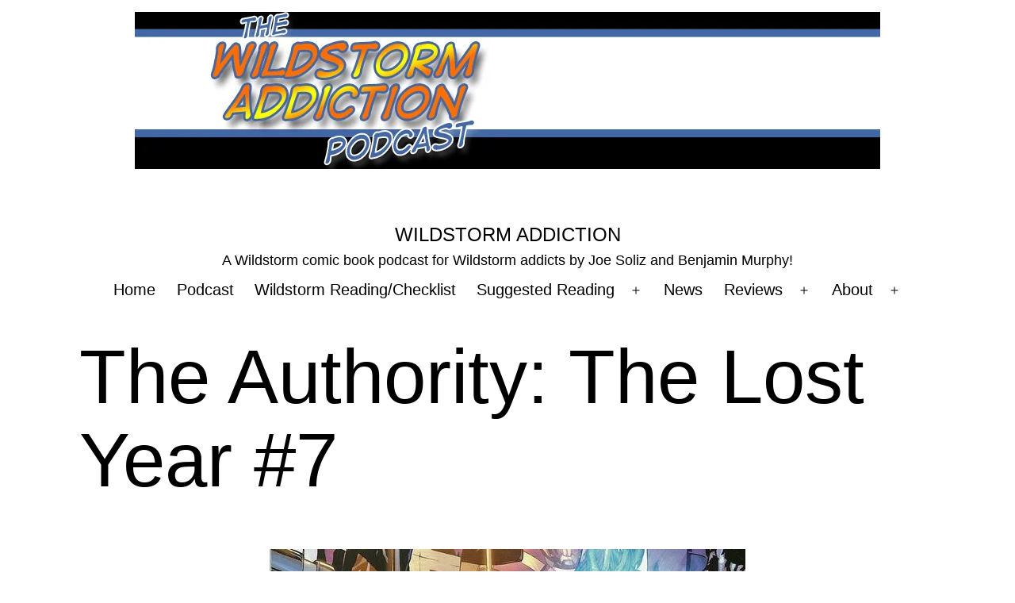

--- FILE ---
content_type: text/html; charset=UTF-8
request_url: https://www.wildstormaddiction.com/2010/03/the-authority-the-lost-year-7/
body_size: 21185
content:
<!doctype html><html lang="en-US" class="respect-color-scheme-preference"><head><script data-no-optimize="1">var litespeed_docref=sessionStorage.getItem("litespeed_docref");litespeed_docref&&(Object.defineProperty(document,"referrer",{get:function(){return litespeed_docref}}),sessionStorage.removeItem("litespeed_docref"));</script> <meta charset="UTF-8" /><meta name="viewport" content="width=device-width, initial-scale=1.0" /><title>The Authority: The Lost Year #7 &#8211; Wildstorm Addiction</title><meta name='robots' content='max-image-preview:large' /><link rel="alternate" title="oEmbed (JSON)" type="application/json+oembed" href="https://www.wildstormaddiction.com/wp-json/oembed/1.0/embed?url=https%3A%2F%2Fwww.wildstormaddiction.com%2F2010%2F03%2Fthe-authority-the-lost-year-7%2F" /><link rel="alternate" title="oEmbed (XML)" type="text/xml+oembed" href="https://www.wildstormaddiction.com/wp-json/oembed/1.0/embed?url=https%3A%2F%2Fwww.wildstormaddiction.com%2F2010%2F03%2Fthe-authority-the-lost-year-7%2F&#038;format=xml" /><style id='wp-img-auto-sizes-contain-inline-css'>img:is([sizes=auto i],[sizes^="auto," i]){contain-intrinsic-size:3000px 1500px}
/*# sourceURL=wp-img-auto-sizes-contain-inline-css */</style><style id="litespeed-ccss">ul{box-sizing:border-box}:root{--wp--preset--font-size--normal:16px;--wp--preset--font-size--huge:42px}.screen-reader-text{clip:rect(1px,1px,1px,1px);word-wrap:normal!important;border:0;-webkit-clip-path:inset(50%);clip-path:inset(50%);height:1px;margin:-1px;overflow:hidden;padding:0;position:absolute;width:1px}figure{margin:0 0 1em}body{--wp--preset--color--black:#000;--wp--preset--color--cyan-bluish-gray:#abb8c3;--wp--preset--color--white:#fff;--wp--preset--color--pale-pink:#f78da7;--wp--preset--color--vivid-red:#cf2e2e;--wp--preset--color--luminous-vivid-orange:#ff6900;--wp--preset--color--luminous-vivid-amber:#fcb900;--wp--preset--color--light-green-cyan:#7bdcb5;--wp--preset--color--vivid-green-cyan:#00d084;--wp--preset--color--pale-cyan-blue:#8ed1fc;--wp--preset--color--vivid-cyan-blue:#0693e3;--wp--preset--color--vivid-purple:#9b51e0;--wp--preset--color--dark-gray:#28303d;--wp--preset--color--gray:#39414d;--wp--preset--color--green:#d1e4dd;--wp--preset--color--blue:#d1dfe4;--wp--preset--color--purple:#d1d1e4;--wp--preset--color--red:#e4d1d1;--wp--preset--color--orange:#e4dad1;--wp--preset--color--yellow:#eeeadd;--wp--preset--gradient--vivid-cyan-blue-to-vivid-purple:linear-gradient(135deg,rgba(6,147,227,1) 0%,#9b51e0 100%);--wp--preset--gradient--light-green-cyan-to-vivid-green-cyan:linear-gradient(135deg,#7adcb4 0%,#00d082 100%);--wp--preset--gradient--luminous-vivid-amber-to-luminous-vivid-orange:linear-gradient(135deg,rgba(252,185,0,1) 0%,rgba(255,105,0,1) 100%);--wp--preset--gradient--luminous-vivid-orange-to-vivid-red:linear-gradient(135deg,rgba(255,105,0,1) 0%,#cf2e2e 100%);--wp--preset--gradient--very-light-gray-to-cyan-bluish-gray:linear-gradient(135deg,#eee 0%,#a9b8c3 100%);--wp--preset--gradient--cool-to-warm-spectrum:linear-gradient(135deg,#4aeadc 0%,#9778d1 20%,#cf2aba 40%,#ee2c82 60%,#fb6962 80%,#fef84c 100%);--wp--preset--gradient--blush-light-purple:linear-gradient(135deg,#ffceec 0%,#9896f0 100%);--wp--preset--gradient--blush-bordeaux:linear-gradient(135deg,#fecda5 0%,#fe2d2d 50%,#6b003e 100%);--wp--preset--gradient--luminous-dusk:linear-gradient(135deg,#ffcb70 0%,#c751c0 50%,#4158d0 100%);--wp--preset--gradient--pale-ocean:linear-gradient(135deg,#fff5cb 0%,#b6e3d4 50%,#33a7b5 100%);--wp--preset--gradient--electric-grass:linear-gradient(135deg,#caf880 0%,#71ce7e 100%);--wp--preset--gradient--midnight:linear-gradient(135deg,#020381 0%,#2874fc 100%);--wp--preset--gradient--purple-to-yellow:linear-gradient(160deg,#d1d1e4 0%,#eeeadd 100%);--wp--preset--gradient--yellow-to-purple:linear-gradient(160deg,#eeeadd 0%,#d1d1e4 100%);--wp--preset--gradient--green-to-yellow:linear-gradient(160deg,#d1e4dd 0%,#eeeadd 100%);--wp--preset--gradient--yellow-to-green:linear-gradient(160deg,#eeeadd 0%,#d1e4dd 100%);--wp--preset--gradient--red-to-yellow:linear-gradient(160deg,#e4d1d1 0%,#eeeadd 100%);--wp--preset--gradient--yellow-to-red:linear-gradient(160deg,#eeeadd 0%,#e4d1d1 100%);--wp--preset--gradient--purple-to-red:linear-gradient(160deg,#d1d1e4 0%,#e4d1d1 100%);--wp--preset--gradient--red-to-purple:linear-gradient(160deg,#e4d1d1 0%,#d1d1e4 100%);--wp--preset--duotone--dark-grayscale:url('#wp-duotone-dark-grayscale');--wp--preset--duotone--grayscale:url('#wp-duotone-grayscale');--wp--preset--duotone--purple-yellow:url('#wp-duotone-purple-yellow');--wp--preset--duotone--blue-red:url('#wp-duotone-blue-red');--wp--preset--duotone--midnight:url('#wp-duotone-midnight');--wp--preset--duotone--magenta-yellow:url('#wp-duotone-magenta-yellow');--wp--preset--duotone--purple-green:url('#wp-duotone-purple-green');--wp--preset--duotone--blue-orange:url('#wp-duotone-blue-orange');--wp--preset--font-size--small:18px;--wp--preset--font-size--medium:20px;--wp--preset--font-size--large:24px;--wp--preset--font-size--x-large:42px;--wp--preset--font-size--extra-small:16px;--wp--preset--font-size--normal:20px;--wp--preset--font-size--extra-large:40px;--wp--preset--font-size--huge:96px;--wp--preset--font-size--gigantic:144px;--wp--preset--spacing--20:.44rem;--wp--preset--spacing--30:.67rem;--wp--preset--spacing--40:1rem;--wp--preset--spacing--50:1.5rem;--wp--preset--spacing--60:2.25rem;--wp--preset--spacing--70:3.38rem;--wp--preset--spacing--80:5.06rem;--wp--preset--shadow--natural:6px 6px 9px rgba(0,0,0,.2);--wp--preset--shadow--deep:12px 12px 50px rgba(0,0,0,.4);--wp--preset--shadow--sharp:6px 6px 0px rgba(0,0,0,.2);--wp--preset--shadow--outlined:6px 6px 0px -3px rgba(255,255,255,1),6px 6px rgba(0,0,0,1);--wp--preset--shadow--crisp:6px 6px 0px rgba(0,0,0,1)}:root{--global--font-primary:var(--font-headings,-apple-system,BlinkMacSystemFont,"Segoe UI",Roboto,Oxygen-Sans,Ubuntu,Cantarell,"Helvetica Neue",sans-serif);--global--font-secondary:var(--font-base,-apple-system,BlinkMacSystemFont,"Segoe UI",Roboto,Oxygen-Sans,Ubuntu,Cantarell,"Helvetica Neue",sans-serif);--global--font-size-base:1.25rem;--global--font-size-xs:1rem;--global--font-size-sm:1.125rem;--global--font-size-md:1.25rem;--global--font-size-lg:1.5rem;--global--font-size-xl:2.25rem;--global--font-size-xxl:4rem;--global--font-size-xxxl:5rem;--global--font-size-page-title:var(--global--font-size-xxl);--global--letter-spacing:normal;--global--line-height-body:1.7;--global--line-height-heading:1.3;--global--line-height-page-title:1.1;--heading--font-family:var(--global--font-primary);--heading--font-size-h6:var(--global--font-size-xs);--heading--font-size-h5:var(--global--font-size-sm);--heading--font-size-h4:var(--global--font-size-lg);--heading--font-size-h3:calc(1.25*var(--global--font-size-lg));--heading--font-size-h2:var(--global--font-size-xl);--heading--font-size-h1:var(--global--font-size-page-title);--heading--letter-spacing-h6:.05em;--heading--letter-spacing-h5:.05em;--heading--letter-spacing-h4:var(--global--letter-spacing);--heading--letter-spacing-h3:var(--global--letter-spacing);--heading--letter-spacing-h2:var(--global--letter-spacing);--heading--letter-spacing-h1:var(--global--letter-spacing);--heading--line-height-h6:var(--global--line-height-heading);--heading--line-height-h5:var(--global--line-height-heading);--heading--line-height-h4:var(--global--line-height-heading);--heading--line-height-h3:var(--global--line-height-heading);--heading--line-height-h2:var(--global--line-height-heading);--heading--line-height-h1:var(--global--line-height-page-title);--heading--font-weight:400;--heading--font-weight-page-title:300;--heading--font-weight-strong:600;--latest-posts--title-font-family:var(--heading--font-family);--latest-posts--title-font-size:var(--heading--font-size-h3);--latest-posts--description-font-family:var(--global--font-secondary);--latest-posts--description-font-size:var(--global--font-size-sm);--list--font-family:var(--global--font-secondary);--definition-term--font-family:var(--global--font-primary);--global--color-black:#000;--global--color-dark-gray:#28303d;--global--color-gray:#39414d;--global--color-light-gray:#f0f0f0;--global--color-green:#d1e4dd;--global--color-blue:#d1dfe4;--global--color-purple:#d1d1e4;--global--color-red:#e4d1d1;--global--color-orange:#e4dad1;--global--color-yellow:#eeeadd;--global--color-white:#fff;--global--color-white-50:rgba(255,255,255,.5);--global--color-white-90:rgba(255,255,255,.9);--global--color-primary:var(--global--color-dark-gray);--global--color-secondary:var(--global--color-gray);--global--color-primary-hover:var(--global--color-primary);--global--color-background:var(--global--color-green);--global--color-border:var(--global--color-primary);--global--spacing-unit:20px;--global--spacing-measure:unset;--global--spacing-horizontal:25px;--global--spacing-vertical:30px;--global--elevation:1px 1px 3px 0 rgba(0,0,0,.2);--form--font-family:var(--global--font-secondary);--form--font-size:var(--global--font-size-sm);--form--line-height:var(--global--line-height-body);--form--color-text:var(--global--color-dark-gray);--form--color-ranged:var(--global--color-secondary);--form--label-weight:500;--form--border-color:var(--global--color-secondary);--form--border-width:3px;--form--border-radius:0;--form--spacing-unit:calc(.5*var(--global--spacing-unit));--cover--height:calc(15*var(--global--spacing-vertical));--cover--color-foreground:var(--global--color-white);--cover--color-background:var(--global--color-black);--button--color-text:var(--global--color-background);--button--color-text-hover:var(--global--color-secondary);--button--color-text-active:var(--global--color-secondary);--button--color-background:var(--global--color-secondary);--button--color-background-active:var(--global--color-background);--button--font-family:var(--global--font-primary);--button--font-size:var(--global--font-size-base);--button--font-weight:500;--button--line-height:1.5;--button--border-width:3px;--button--border-radius:0;--button--padding-vertical:15px;--button--padding-horizontal:calc(2*var(--button--padding-vertical));--entry-header--color:var(--global--color-primary);--entry-header--color-link:currentColor;--entry-header--color-hover:var(--global--color-primary-hover);--entry-header--color-focus:var(--global--color-secondary);--entry-header--font-size:var(--heading--font-size-h2);--entry-content--font-family:var(--global--font-secondary);--entry-author-bio--font-family:var(--heading--font-family);--entry-author-bio--font-size:var(--heading--font-size-h4);--branding--color-text:var(--global--color-primary);--branding--color-link:var(--global--color-primary);--branding--color-link-hover:var(--global--color-secondary);--branding--title--font-family:var(--global--font-primary);--branding--title--font-size:var(--global--font-size-lg);--branding--title--font-size-mobile:var(--heading--font-size-h4);--branding--title--font-weight:400;--branding--title--text-transform:uppercase;--branding--description--font-family:var(--global--font-secondary);--branding--description--font-size:var(--global--font-size-sm);--branding--description--font-family:var(--global--font-secondary);--branding--logo--max-width:300px;--branding--logo--max-height:100px;--branding--logo--max-width-mobile:96px;--branding--logo--max-height-mobile:96px;--primary-nav--font-family:var(--global--font-secondary);--primary-nav--font-family-mobile:var(--global--font-primary);--primary-nav--font-size:var(--global--font-size-md);--primary-nav--font-size-sub-menu:var(--global--font-size-xs);--primary-nav--font-size-mobile:var(--global--font-size-sm);--primary-nav--font-size-sub-menu-mobile:var(--global--font-size-sm);--primary-nav--font-size-button:var(--global--font-size-xs);--primary-nav--font-style:normal;--primary-nav--font-style-sub-menu-mobile:normal;--primary-nav--font-weight:400;--primary-nav--font-weight-button:500;--primary-nav--color-link:var(--global--color-primary);--primary-nav--color-link-hover:var(--global--color-primary-hover);--primary-nav--color-text:var(--global--color-primary);--primary-nav--padding:calc(.66*var(--global--spacing-unit));--primary-nav--border-color:var(--global--color-primary);--pagination--color-text:var(--global--color-primary);--pagination--color-link-hover:var(--global--color-primary-hover);--pagination--font-family:var(--global--font-secondary);--pagination--font-size:var(--global--font-size-lg);--pagination--font-weight:400;--pagination--font-weight-strong:600;--footer--color-text:var(--global--color-primary);--footer--color-link:var(--global--color-primary);--footer--color-link-hover:var(--global--color-primary-hover);--footer--font-family:var(--global--font-primary);--footer--font-size:var(--global--font-size-sm);--pullquote--font-family:var(--global--font-primary);--pullquote--font-size:var(--heading--font-size-h3);--pullquote--font-style:normal;--pullquote--letter-spacing:var(--heading--letter-spacing-h4);--pullquote--line-height:var(--global--line-height-heading);--pullquote--border-width:3px;--pullquote--border-color:var(--global--color-primary);--pullquote--color-foreground:var(--global--color-primary);--pullquote--color-background:var(--global--color-background);--quote--font-family:var(--global--font-secondary);--quote--font-size:var(--global--font-size-md);--quote--font-size-large:var(--global--font-size-xl);--quote--font-style:normal;--quote--font-weight:700;--quote--font-weight-strong:bolder;--quote--font-style-large:normal;--quote--font-style-cite:normal;--quote--line-height:var(--global--line-height-body);--quote--line-height-large:1.35;--separator--border-color:var(--global--color-border);--separator--height:1px;--table--stripes-border-color:var(--global--color-light-gray);--table--stripes-background-color:var(--global--color-light-gray);--table--has-background-text-color:var(--global--color-dark-gray);--widget--line-height-list:1.9;--widget--line-height-title:1.4;--widget--font-weight-title:700;--widget--spacing-menu:calc(.66*var(--global--spacing-unit));--global--admin-bar--height:0px}@media only screen and (min-width:652px){:root{--global--font-size-xl:2.5rem;--global--font-size-xxl:6rem;--global--font-size-xxxl:9rem;--heading--font-size-h3:2rem;--heading--font-size-h2:3rem}}html{line-height:1.15;-webkit-text-size-adjust:100%}body{margin:0}main{display:block}h1{font-size:2em;margin:.67em 0}a{background-color:transparent;text-decoration-thickness:1px}img{border-style:none}button{font-family:inherit;font-size:100%;line-height:1.15;margin:0}button{overflow:visible}button{text-transform:none}button{-webkit-appearance:button}button::-moz-focus-inner{border-style:none;padding:0}button:-moz-focusring{outline:1px dotted ButtonText}::-webkit-file-upload-button{-webkit-appearance:button;font:inherit}:root{--responsive--spacing-horizontal:calc(2*var(--global--spacing-horizontal)*0.6);--responsive--aligndefault-width:calc(100vw - var(--responsive--spacing-horizontal));--responsive--alignwide-width:calc(100vw - var(--responsive--spacing-horizontal));--responsive--alignfull-width:100%;--responsive--alignright-margin:var(--global--spacing-horizontal);--responsive--alignleft-margin:var(--global--spacing-horizontal)}@media only screen and (min-width:482px){:root{--responsive--aligndefault-width:min(calc(100vw - 4*var(--global--spacing-horizontal)),610px);--responsive--alignwide-width:calc(100vw - 4*var(--global--spacing-horizontal));--responsive--alignright-margin:calc(.5*(100vw - var(--responsive--aligndefault-width)));--responsive--alignleft-margin:calc(.5*(100vw - var(--responsive--aligndefault-width)))}}@media only screen and (min-width:822px){:root{--responsive--aligndefault-width:min(calc(100vw - 8*var(--global--spacing-horizontal)),610px);--responsive--alignwide-width:min(calc(100vw - 8*var(--global--spacing-horizontal)),1240px)}}.post-thumbnail{max-width:var(--responsive--aligndefault-width);margin-left:auto;margin-right:auto}.site-header,.alignwide{max-width:var(--responsive--alignwide-width);margin-left:auto;margin-right:auto}.entry-header .post-thumbnail,.singular .post-thumbnail{margin-left:auto;margin-right:auto;width:var(--responsive--alignwide-width);max-width:var(--responsive--alignfull-width)}.site-header,.site-main{padding-top:var(--global--spacing-vertical);padding-bottom:var(--global--spacing-vertical);margin-left:auto;margin-right:auto}.site-header{padding-top:calc(.75*var(--global--spacing-vertical));padding-bottom:calc(2*var(--global--spacing-vertical))}@media only screen and (min-width:482px){.site-header{padding-bottom:calc(3*var(--global--spacing-vertical))}}.site-main>*{margin-top:calc(3*var(--global--spacing-vertical));margin-bottom:calc(3*var(--global--spacing-vertical))}.site-main>*:first-child{margin-top:0}.entry-header,.post-thumbnail{margin-top:var(--global--spacing-vertical);margin-right:auto;margin-bottom:var(--global--spacing-vertical);margin-left:auto}.site-main>article>*{margin-top:calc(.666*var(--global--spacing-vertical));margin-bottom:calc(.666*var(--global--spacing-vertical))}@media only screen and (min-width:482px){.site-main>article>*{margin-top:var(--global--spacing-vertical);margin-bottom:var(--global--spacing-vertical)}}.site-main>article>*:first-child{margin-top:0}.entry-header>*,.post-thumbnail>*{margin-top:var(--global--spacing-unit);margin-bottom:var(--global--spacing-unit)}.entry-header>*:first-child,.post-thumbnail>*:first-child{margin-top:0}.entry-header>*:last-child,.post-thumbnail>*:last-child{margin-bottom:0}html,body,p,ul,li,figure,h1{padding:0;margin:0;-moz-osx-font-smoothing:grayscale;-webkit-font-smoothing:antialiased}html{box-sizing:border-box;font-family:var(--global--font-secondary);line-height:var(--global--line-height-body)}*,*:before,*:after{box-sizing:inherit}body{font-size:var(--global--font-size-base);font-weight:400;color:var(--global--color-primary);text-align:left;background-color:var(--global--color-background)}.site-header:before,.site-header:after,.site-content:before,.site-content:after{content:"";display:table;table-layout:fixed}.site-header:after,.site-content:after{clear:both}::-moz-placeholder{opacity:1}img{height:auto;max-width:100%;vertical-align:middle}a{color:var(--wp--style--color--link,var(--global--color-primary));text-underline-offset:3px;text-decoration-skip-ink:all}.site .button,button{border:var(--button--border-width) solid transparent;border-radius:var(--button--border-radius);font-weight:var(--button--font-weight);font-family:var(--button--font-family);font-size:var(--button--font-size);line-height:var(--button--line-height);padding:var(--button--padding-vertical) var(--button--padding-horizontal);text-decoration:none}.site .button:not(:hover):not(:active):not(.has-text-color),button:not(:hover):not(:active):not(.has-text-color){color:var(--global--color-background)}.site .button:not(:hover):not(:active):not(.has-background),button:not(:hover):not(:active):not(.has-background){background-color:var(--global--color-primary)}h1{clear:both;font-family:var(--heading--font-family);font-weight:var(--heading--font-weight)}h1{font-size:var(--heading--font-size-h1);letter-spacing:var(--heading--letter-spacing-h1);line-height:var(--heading--line-height-h1)}ul{font-family:var(--list--font-family);margin:0;padding-left:calc(2*var(--global--spacing-horizontal))}ul{list-style-type:disc}ul ul{list-style-type:circle}p{line-height:var(--wp--typography--line-height,var(--global--line-height-body))}.alignwide{clear:both}.site-header{display:flex;align-items:flex-start;flex-wrap:wrap;row-gap:var(--global--spacing-vertical)}.wp-custom-logo .site-header{align-items:center}@media only screen and (min-width:482px){.site-header{padding-top:calc(var(--global--spacing-vertical)/0.75)}}@media only screen and (min-width:822px){.site-header{padding-top:calc(2.4*var(--global--spacing-vertical))}}.site-branding{color:var(--branding--color-text);margin-right:140px}@media only screen and (min-width:482px){.site-branding{margin-right:initial;margin-top:4px}}.site-title{color:var(--branding--color-link);font-family:var(--branding--title--font-family);font-size:var(--branding--title--font-size-mobile);letter-spacing:normal;text-transform:var(--branding--title--text-transform);line-height:var(--global--line-height-heading);margin-bottom:calc(var(--global--spacing-vertical)/6)}.site-title a{color:currentColor;font-weight:var(--branding--title--font-weight)}.site-title a:link,.site-title a:visited{color:currentColor}@media only screen and (min-width:482px){.site-title{font-size:var(--branding--title--font-size)}}.site-description{color:currentColor;font-family:var(--branding--description--font-family);font-size:var(--branding--description--font-size);line-height:1.4}.site-title>a{text-decoration-color:var(--global--color-secondary)}.site-logo{margin:calc(var(--global--spacing-vertical)/2) 0}.site-header>.site-logo{width:100%;padding-bottom:calc(var(--global--spacing-vertical)*1.5);border-bottom:1px solid;text-align:center}.site-logo .custom-logo{margin-left:auto;margin-right:auto;max-width:var(--branding--logo--max-width-mobile);max-height:var(--branding--logo--max-height-mobile);height:auto;display:inline-block;width:auto}@media only screen and (min-width:482px){.site-logo .custom-logo{max-width:var(--branding--logo--max-width);max-height:var(--branding--logo--max-height);height:auto;width:auto}}@media only screen and (max-width:481px){.site-header.has-logo.has-title-and-tagline{align-items:flex-start}.site-header.has-logo.has-title-and-tagline.has-menu{justify-content:space-between}.site-header.has-logo.has-title-and-tagline.has-menu .site-branding{max-width:calc(100% - 160px)}.site-header.has-logo.has-title-and-tagline .site-branding{margin-right:0}body:not(.primary-navigation-open) .site-header.has-logo.has-title-and-tagline:after{display:none}body:not(.primary-navigation-open) .site-header.has-logo.has-title-and-tagline .primary-navigation{position:relative;top:0}body:not(.primary-navigation-open) .site-header.has-logo.has-title-and-tagline .menu-button-container{position:relative;padding-top:0;margin-top:calc(0px - var(--button--padding-vertical) + .25*var(--global--spacing-unit))}body:not(.primary-navigation-open) .site-header.has-logo.has-title-and-tagline .menu-button-container #primary-mobile-menu{padding-left:calc(var(--global--spacing-horizontal)*0.6 - 4.5px);padding-right:calc(var(--global--spacing-horizontal)*0.6 - 4.5px);margin-right:calc(0px - var(--global--spacing-horizontal)*0.6)}}.singular .entry-header{border-bottom:3px solid var(--global--color-border);padding-bottom:calc(2*var(--global--spacing-vertical));margin-bottom:calc(3*var(--global--spacing-vertical))}.singular .has-post-thumbnail .entry-header{border-bottom:none;padding-bottom:calc(1.3*var(--global--spacing-vertical));margin-bottom:0}.entry-title{color:var(--entry-header--color);font-size:var(--entry-header--font-size);letter-spacing:var(--heading--letter-spacing-h2);line-height:var(--heading--line-height-h2);overflow-wrap:break-word}.singular .entry-title{font-size:var(--global--font-size-page-title)}h1.entry-title{line-height:var(--heading--line-height-h1);font-weight:var(--heading--font-weight-page-title)}.post-thumbnail{text-align:center}.post-thumbnail .wp-post-image{display:block;width:auto;max-width:100%;margin-left:auto;margin-right:auto;margin-top:calc(2*var(--global--spacing-vertical))}.menu-button-container{display:none;justify-content:space-between;position:absolute;right:0;padding-top:calc(.5*var(--global--spacing-vertical));padding-bottom:calc(.25*var(--global--spacing-vertical))}@media only screen and (max-width:481px){.menu-button-container{display:flex}}.menu-button-container #primary-mobile-menu{display:flex;margin-left:auto;padding:calc(var(--button--padding-vertical) - .25*var(--global--spacing-unit)) calc(.5*var(--button--padding-horizontal));font-size:var(--primary-nav--font-size-button);font-weight:var(--primary-nav--font-weight-button);background-color:transparent;border:none;color:var(--primary-nav--color-link)}.menu-button-container #primary-mobile-menu .dropdown-icon{display:flex;align-items:center}.menu-button-container #primary-mobile-menu .dropdown-icon .svg-icon{margin-left:calc(.25*var(--global--spacing-unit))}.menu-button-container #primary-mobile-menu .dropdown-icon.open .svg-icon{position:relative;top:-1px}.menu-button-container #primary-mobile-menu .dropdown-icon.close{display:none}.primary-navigation{position:absolute;top:var(--global--admin-bar--height);right:0;color:var(--primary-nav--color-text);font-size:var(--primary-nav--font-size);line-height:1.15;margin-top:0;margin-bottom:0}.primary-navigation>.primary-menu-container{position:fixed;visibility:hidden;opacity:0;top:0;right:0;bottom:0;left:0;padding-top:calc(var(--button--line-height)*var(--primary-nav--font-size-button) + 42px + 5px);padding-left:var(--global--spacing-unit);padding-right:var(--global--spacing-unit);padding-bottom:var(--global--spacing-horizontal);background-color:var(--global--color-background);transform:translateY(var(--global--spacing-vertical))}@media only screen and (max-width:481px){.primary-navigation>.primary-menu-container{height:100vh;z-index:499;overflow-x:hidden;overflow-y:auto;border:2px solid transparent}.has-logo.has-title-and-tagline .primary-navigation>.primary-menu-container{position:fixed;transform:translateY(0) translateX(100%)}}@media only screen and (min-width:482px){.primary-navigation{position:relative;margin-left:auto}.primary-navigation>.primary-menu-container{visibility:visible;opacity:1;position:relative;padding:0;background-color:transparent;overflow:initial;transform:none}.primary-navigation>.primary-menu-container ul>li .sub-menu-toggle[aria-expanded=false]~ul{display:none}}.primary-navigation>div>.menu-wrapper{display:flex;justify-content:flex-start;flex-wrap:wrap;list-style:none;margin:0;max-width:none;padding-left:0;position:relative}@media only screen and (max-width:481px){.primary-navigation>div>.menu-wrapper{padding-bottom:100px}.primary-navigation>div>.menu-wrapper ul{padding-left:0}}.primary-navigation>div>.menu-wrapper li{display:block;position:relative;width:100%}@media only screen and (min-width:482px){.primary-navigation>div>.menu-wrapper li{margin:0;width:inherit}.primary-navigation>div>.menu-wrapper li:last-child{margin-right:0}}.primary-navigation>div>.menu-wrapper .sub-menu-toggle{display:flex;height:calc(2*var(--primary-nav--padding) + 1.15em + 1px);width:44px;padding:0;justify-content:center;align-items:center;background:0 0;color:currentColor;border:none}@media only screen and (max-width:481px){.primary-navigation>div>.menu-wrapper .sub-menu-toggle{display:none}}.primary-navigation>div>.menu-wrapper .sub-menu-toggle .icon-plus,.primary-navigation>div>.menu-wrapper .sub-menu-toggle .icon-minus{height:100%;display:flex;align-items:center}.primary-navigation>div>.menu-wrapper .sub-menu-toggle .icon-plus svg,.primary-navigation>div>.menu-wrapper .sub-menu-toggle .icon-minus svg{margin-top:-1px}.primary-navigation>div>.menu-wrapper .sub-menu-toggle .icon-minus{display:none}.primary-navigation>div>.menu-wrapper>li>.sub-menu{position:relative}@media only screen and (min-width:482px){.primary-navigation>div>.menu-wrapper>li>.sub-menu{left:0;margin:0;min-width:max-content;position:absolute;top:100%;padding-top:3px;z-index:88888}.primary-navigation>div>.menu-wrapper>li>.sub-menu:before,.primary-navigation>div>.menu-wrapper>li>.sub-menu:after{content:"";display:block;position:absolute;width:0;top:-10px;left:var(--global--spacing-horizontal);border-style:solid;border-color:var(--primary-nav--border-color) transparent;border-width:0 7px 10px}.primary-navigation>div>.menu-wrapper>li>.sub-menu:after{top:-9px;border-color:var(--global--color-background) transparent}.primary-navigation>div>.menu-wrapper>li>.sub-menu li{background:var(--global--color-background)}}@media only screen and (min-width:482px){.primary-navigation .primary-menu-container{margin-right:calc(0px - var(--primary-nav--padding));margin-left:calc(0px - var(--primary-nav--padding))}.primary-navigation .primary-menu-container>ul>.menu-item{display:flex}.primary-navigation .primary-menu-container>ul>.menu-item>a{padding-left:var(--primary-nav--padding);padding-right:var(--primary-nav--padding)}.primary-navigation .primary-menu-container>ul>.menu-item>a+.sub-menu-toggle{margin-left:calc(5px - var(--primary-nav--padding))}}.primary-navigation a{display:block;font-family:var(--primary-nav--font-family-mobile);font-size:var(--primary-nav--font-size-mobile);font-weight:var(--primary-nav--font-weight);padding:var(--primary-nav--padding) 0;text-decoration:none}@media only screen and (min-width:482px){.primary-navigation a{display:block;font-family:var(--primary-nav--font-family);font-size:var(--primary-nav--font-size);font-weight:var(--primary-nav--font-weight)}}.primary-navigation a:link,.primary-navigation a:visited{color:var(--primary-nav--color-link-hover)}.primary-navigation .sub-menu{margin:0;padding:0;list-style:none;margin-left:var(--primary-nav--padding);border:1px solid var(--primary-nav--border-color)}.primary-navigation .sub-menu .sub-menu{border:none}@media only screen and (min-width:482px){.primary-navigation .sub-menu>.menu-item>.sub-menu{padding:0}}@media only screen and (max-width:481px){.primary-navigation .sub-menu .menu-item:last-child{margin-bottom:0}}.primary-navigation .sub-menu .menu-item>a{padding:calc(1.25*var(--primary-nav--padding)) var(--primary-nav--padding);display:block;font-size:var(--primary-nav--font-size-sub-menu-mobile);font-style:var(--primary-nav--font-style-sub-menu-mobile)}@media only screen and (min-width:482px){.primary-navigation .sub-menu .menu-item>a{font-size:var(--primary-nav--font-size-sub-menu);font-style:var(--primary-nav--font-style)}}.footer-navigation-wrapper li .svg-icon{vertical-align:middle;fill:var(--footer--color-link)}.footer-navigation-wrapper .sub-menu-toggle{display:none}.screen-reader-text{border:0;clip:rect(1px,1px,1px,1px);-webkit-clip-path:inset(50%);clip-path:inset(50%);height:1px;margin:-1px;overflow:hidden;padding:0;position:absolute!important;width:1px;word-wrap:normal!important;word-break:normal}header *,main *,footer *{max-width:var(--global--spacing-measure)}html,body,div,header,nav,article,figure,main{max-width:none}:root{--global--color-background:#fff;--global--color-primary:#000;--global--color-secondary:#000;--button--color-background:#000;--button--color-text-hover:#000}@media only screen{#dark-mode-toggler{display:flex;align-items:center;justify-content:center;font-size:var(--global--font-size-xs);padding:.5em;min-height:44px;min-width:max-content;border:2px solid currentColor;box-shadow:none;background:var(--button--color-text);color:var(--button--color-background);z-index:9998}.no-js #dark-mode-toggler{display:none}#dark-mode-toggler.fixed-bottom{position:fixed;bottom:5px;right:5px}}.site-header{border-bottom-style:solid;border-bottom-width:0}.site-header{padding-top:0}@media only screen and (min-width:482px){.site-header{padding-top:0}}@media only screen and (min-width:822px){.site-header{padding-top:0}}.site-header{padding-bottom:0}@media only screen and (min-width:482px){.site-header{padding-bottom:0}}@media only screen and (min-width:822px){.site-header{padding-bottom:0}}.site-header .site-logo .custom-logo{max-width:940px;max-height:none;width:100%}.site-header>.site-logo{border-bottom-width:0}@media screen and (min-width:482px){.site-branding{width:100%;max-width:none}}.site-branding .site-title{text-align:center}.site-title a{text-decoration:none}.site-branding .site-description{text-align:center}@media only screen and (min-width:482px){.primary-navigation{margin-left:auto;margin-right:auto}body:not(.primary-navigation-open) .site-header.has-logo.has-title-and-tagline .menu-button-container #primary-mobile-menu{margin-right:0}.primary-navigation>div>.menu-wrapper{justify-content:center}}.primary-navigation>.primary-menu-container{border-width:0}.primary-navigation>.primary-menu-container{border-style:dashed}body.custom-background{background-color:#fff}.post-thumbnail{min-height:300px}#dark-mode-toggler>span{margin-left:5px}#dark-mode-toggler>span:before{content:'Off'}</style><link rel="preload" data-asynced="1" data-optimized="2" as="style" onload="this.onload=null;this.rel='stylesheet'" href="https://www.wildstormaddiction.com/wp-content/litespeed/ucss/e9bd4e6391905e88ce080b887e0eb485.css?ver=3f158" /><script data-optimized="1" type="litespeed/javascript" data-src="https://www.wildstormaddiction.com/wp-content/plugins/litespeed-cache/assets/js/css_async.min.js"></script> <style id='global-styles-inline-css'>:root{--wp--preset--aspect-ratio--square: 1;--wp--preset--aspect-ratio--4-3: 4/3;--wp--preset--aspect-ratio--3-4: 3/4;--wp--preset--aspect-ratio--3-2: 3/2;--wp--preset--aspect-ratio--2-3: 2/3;--wp--preset--aspect-ratio--16-9: 16/9;--wp--preset--aspect-ratio--9-16: 9/16;--wp--preset--color--black: #000000;--wp--preset--color--cyan-bluish-gray: #abb8c3;--wp--preset--color--white: #FFFFFF;--wp--preset--color--pale-pink: #f78da7;--wp--preset--color--vivid-red: #cf2e2e;--wp--preset--color--luminous-vivid-orange: #ff6900;--wp--preset--color--luminous-vivid-amber: #fcb900;--wp--preset--color--light-green-cyan: #7bdcb5;--wp--preset--color--vivid-green-cyan: #00d084;--wp--preset--color--pale-cyan-blue: #8ed1fc;--wp--preset--color--vivid-cyan-blue: #0693e3;--wp--preset--color--vivid-purple: #9b51e0;--wp--preset--color--dark-gray: #28303D;--wp--preset--color--gray: #39414D;--wp--preset--color--green: #D1E4DD;--wp--preset--color--blue: #D1DFE4;--wp--preset--color--purple: #D1D1E4;--wp--preset--color--red: #E4D1D1;--wp--preset--color--orange: #E4DAD1;--wp--preset--color--yellow: #EEEADD;--wp--preset--gradient--vivid-cyan-blue-to-vivid-purple: linear-gradient(135deg,rgb(6,147,227) 0%,rgb(155,81,224) 100%);--wp--preset--gradient--light-green-cyan-to-vivid-green-cyan: linear-gradient(135deg,rgb(122,220,180) 0%,rgb(0,208,130) 100%);--wp--preset--gradient--luminous-vivid-amber-to-luminous-vivid-orange: linear-gradient(135deg,rgb(252,185,0) 0%,rgb(255,105,0) 100%);--wp--preset--gradient--luminous-vivid-orange-to-vivid-red: linear-gradient(135deg,rgb(255,105,0) 0%,rgb(207,46,46) 100%);--wp--preset--gradient--very-light-gray-to-cyan-bluish-gray: linear-gradient(135deg,rgb(238,238,238) 0%,rgb(169,184,195) 100%);--wp--preset--gradient--cool-to-warm-spectrum: linear-gradient(135deg,rgb(74,234,220) 0%,rgb(151,120,209) 20%,rgb(207,42,186) 40%,rgb(238,44,130) 60%,rgb(251,105,98) 80%,rgb(254,248,76) 100%);--wp--preset--gradient--blush-light-purple: linear-gradient(135deg,rgb(255,206,236) 0%,rgb(152,150,240) 100%);--wp--preset--gradient--blush-bordeaux: linear-gradient(135deg,rgb(254,205,165) 0%,rgb(254,45,45) 50%,rgb(107,0,62) 100%);--wp--preset--gradient--luminous-dusk: linear-gradient(135deg,rgb(255,203,112) 0%,rgb(199,81,192) 50%,rgb(65,88,208) 100%);--wp--preset--gradient--pale-ocean: linear-gradient(135deg,rgb(255,245,203) 0%,rgb(182,227,212) 50%,rgb(51,167,181) 100%);--wp--preset--gradient--electric-grass: linear-gradient(135deg,rgb(202,248,128) 0%,rgb(113,206,126) 100%);--wp--preset--gradient--midnight: linear-gradient(135deg,rgb(2,3,129) 0%,rgb(40,116,252) 100%);--wp--preset--gradient--purple-to-yellow: linear-gradient(160deg, #D1D1E4 0%, #EEEADD 100%);--wp--preset--gradient--yellow-to-purple: linear-gradient(160deg, #EEEADD 0%, #D1D1E4 100%);--wp--preset--gradient--green-to-yellow: linear-gradient(160deg, #D1E4DD 0%, #EEEADD 100%);--wp--preset--gradient--yellow-to-green: linear-gradient(160deg, #EEEADD 0%, #D1E4DD 100%);--wp--preset--gradient--red-to-yellow: linear-gradient(160deg, #E4D1D1 0%, #EEEADD 100%);--wp--preset--gradient--yellow-to-red: linear-gradient(160deg, #EEEADD 0%, #E4D1D1 100%);--wp--preset--gradient--purple-to-red: linear-gradient(160deg, #D1D1E4 0%, #E4D1D1 100%);--wp--preset--gradient--red-to-purple: linear-gradient(160deg, #E4D1D1 0%, #D1D1E4 100%);--wp--preset--font-size--small: 18px;--wp--preset--font-size--medium: 20px;--wp--preset--font-size--large: 24px;--wp--preset--font-size--x-large: 42px;--wp--preset--font-size--extra-small: 16px;--wp--preset--font-size--normal: 20px;--wp--preset--font-size--extra-large: 40px;--wp--preset--font-size--huge: 96px;--wp--preset--font-size--gigantic: 144px;--wp--preset--spacing--20: 0.44rem;--wp--preset--spacing--30: 0.67rem;--wp--preset--spacing--40: 1rem;--wp--preset--spacing--50: 1.5rem;--wp--preset--spacing--60: 2.25rem;--wp--preset--spacing--70: 3.38rem;--wp--preset--spacing--80: 5.06rem;--wp--preset--shadow--natural: 6px 6px 9px rgba(0, 0, 0, 0.2);--wp--preset--shadow--deep: 12px 12px 50px rgba(0, 0, 0, 0.4);--wp--preset--shadow--sharp: 6px 6px 0px rgba(0, 0, 0, 0.2);--wp--preset--shadow--outlined: 6px 6px 0px -3px rgb(255, 255, 255), 6px 6px rgb(0, 0, 0);--wp--preset--shadow--crisp: 6px 6px 0px rgb(0, 0, 0);}:where(.is-layout-flex){gap: 0.5em;}:where(.is-layout-grid){gap: 0.5em;}body .is-layout-flex{display: flex;}.is-layout-flex{flex-wrap: wrap;align-items: center;}.is-layout-flex > :is(*, div){margin: 0;}body .is-layout-grid{display: grid;}.is-layout-grid > :is(*, div){margin: 0;}:where(.wp-block-columns.is-layout-flex){gap: 2em;}:where(.wp-block-columns.is-layout-grid){gap: 2em;}:where(.wp-block-post-template.is-layout-flex){gap: 1.25em;}:where(.wp-block-post-template.is-layout-grid){gap: 1.25em;}.has-black-color{color: var(--wp--preset--color--black) !important;}.has-cyan-bluish-gray-color{color: var(--wp--preset--color--cyan-bluish-gray) !important;}.has-white-color{color: var(--wp--preset--color--white) !important;}.has-pale-pink-color{color: var(--wp--preset--color--pale-pink) !important;}.has-vivid-red-color{color: var(--wp--preset--color--vivid-red) !important;}.has-luminous-vivid-orange-color{color: var(--wp--preset--color--luminous-vivid-orange) !important;}.has-luminous-vivid-amber-color{color: var(--wp--preset--color--luminous-vivid-amber) !important;}.has-light-green-cyan-color{color: var(--wp--preset--color--light-green-cyan) !important;}.has-vivid-green-cyan-color{color: var(--wp--preset--color--vivid-green-cyan) !important;}.has-pale-cyan-blue-color{color: var(--wp--preset--color--pale-cyan-blue) !important;}.has-vivid-cyan-blue-color{color: var(--wp--preset--color--vivid-cyan-blue) !important;}.has-vivid-purple-color{color: var(--wp--preset--color--vivid-purple) !important;}.has-black-background-color{background-color: var(--wp--preset--color--black) !important;}.has-cyan-bluish-gray-background-color{background-color: var(--wp--preset--color--cyan-bluish-gray) !important;}.has-white-background-color{background-color: var(--wp--preset--color--white) !important;}.has-pale-pink-background-color{background-color: var(--wp--preset--color--pale-pink) !important;}.has-vivid-red-background-color{background-color: var(--wp--preset--color--vivid-red) !important;}.has-luminous-vivid-orange-background-color{background-color: var(--wp--preset--color--luminous-vivid-orange) !important;}.has-luminous-vivid-amber-background-color{background-color: var(--wp--preset--color--luminous-vivid-amber) !important;}.has-light-green-cyan-background-color{background-color: var(--wp--preset--color--light-green-cyan) !important;}.has-vivid-green-cyan-background-color{background-color: var(--wp--preset--color--vivid-green-cyan) !important;}.has-pale-cyan-blue-background-color{background-color: var(--wp--preset--color--pale-cyan-blue) !important;}.has-vivid-cyan-blue-background-color{background-color: var(--wp--preset--color--vivid-cyan-blue) !important;}.has-vivid-purple-background-color{background-color: var(--wp--preset--color--vivid-purple) !important;}.has-black-border-color{border-color: var(--wp--preset--color--black) !important;}.has-cyan-bluish-gray-border-color{border-color: var(--wp--preset--color--cyan-bluish-gray) !important;}.has-white-border-color{border-color: var(--wp--preset--color--white) !important;}.has-pale-pink-border-color{border-color: var(--wp--preset--color--pale-pink) !important;}.has-vivid-red-border-color{border-color: var(--wp--preset--color--vivid-red) !important;}.has-luminous-vivid-orange-border-color{border-color: var(--wp--preset--color--luminous-vivid-orange) !important;}.has-luminous-vivid-amber-border-color{border-color: var(--wp--preset--color--luminous-vivid-amber) !important;}.has-light-green-cyan-border-color{border-color: var(--wp--preset--color--light-green-cyan) !important;}.has-vivid-green-cyan-border-color{border-color: var(--wp--preset--color--vivid-green-cyan) !important;}.has-pale-cyan-blue-border-color{border-color: var(--wp--preset--color--pale-cyan-blue) !important;}.has-vivid-cyan-blue-border-color{border-color: var(--wp--preset--color--vivid-cyan-blue) !important;}.has-vivid-purple-border-color{border-color: var(--wp--preset--color--vivid-purple) !important;}.has-vivid-cyan-blue-to-vivid-purple-gradient-background{background: var(--wp--preset--gradient--vivid-cyan-blue-to-vivid-purple) !important;}.has-light-green-cyan-to-vivid-green-cyan-gradient-background{background: var(--wp--preset--gradient--light-green-cyan-to-vivid-green-cyan) !important;}.has-luminous-vivid-amber-to-luminous-vivid-orange-gradient-background{background: var(--wp--preset--gradient--luminous-vivid-amber-to-luminous-vivid-orange) !important;}.has-luminous-vivid-orange-to-vivid-red-gradient-background{background: var(--wp--preset--gradient--luminous-vivid-orange-to-vivid-red) !important;}.has-very-light-gray-to-cyan-bluish-gray-gradient-background{background: var(--wp--preset--gradient--very-light-gray-to-cyan-bluish-gray) !important;}.has-cool-to-warm-spectrum-gradient-background{background: var(--wp--preset--gradient--cool-to-warm-spectrum) !important;}.has-blush-light-purple-gradient-background{background: var(--wp--preset--gradient--blush-light-purple) !important;}.has-blush-bordeaux-gradient-background{background: var(--wp--preset--gradient--blush-bordeaux) !important;}.has-luminous-dusk-gradient-background{background: var(--wp--preset--gradient--luminous-dusk) !important;}.has-pale-ocean-gradient-background{background: var(--wp--preset--gradient--pale-ocean) !important;}.has-electric-grass-gradient-background{background: var(--wp--preset--gradient--electric-grass) !important;}.has-midnight-gradient-background{background: var(--wp--preset--gradient--midnight) !important;}.has-small-font-size{font-size: var(--wp--preset--font-size--small) !important;}.has-medium-font-size{font-size: var(--wp--preset--font-size--medium) !important;}.has-large-font-size{font-size: var(--wp--preset--font-size--large) !important;}.has-x-large-font-size{font-size: var(--wp--preset--font-size--x-large) !important;}
/*# sourceURL=global-styles-inline-css */</style><style id='classic-theme-styles-inline-css'>/*! This file is auto-generated */
.wp-block-button__link{color:#fff;background-color:#32373c;border-radius:9999px;box-shadow:none;text-decoration:none;padding:calc(.667em + 2px) calc(1.333em + 2px);font-size:1.125em}.wp-block-file__button{background:#32373c;color:#fff;text-decoration:none}
/*# sourceURL=/wp-includes/css/classic-themes.min.css */</style><style id='twenty-twenty-one-custom-color-overrides-inline-css'>:root .editor-styles-wrapper{--global--color-background: #ffffff;--global--color-primary: #000;--global--color-secondary: #000;--button--color-background: #000;--button--color-text-hover: #000;}
.is-dark-theme.is-dark-theme .editor-styles-wrapper { --global--color-background: var(--global--color-dark-gray); --global--color-primary: var(--global--color-light-gray); --global--color-secondary: var(--global--color-light-gray); --button--color-text: var(--global--color-background); --button--color-text-hover: var(--global--color-secondary); --button--color-text-active: var(--global--color-secondary); --button--color-background: var(--global--color-secondary); --button--color-background-active: var(--global--color-background); --global--color-border: #9ea1a7; --table--stripes-border-color: rgba(240, 240, 240, 0.15); --table--stripes-background-color: rgba(240, 240, 240, 0.15); }
/*# sourceURL=twenty-twenty-one-custom-color-overrides-inline-css */</style><style id='twenty-twenty-one-style-inline-css'>:root{--global--color-background: #ffffff;--global--color-primary: #000;--global--color-secondary: #000;--button--color-background: #000;--button--color-text-hover: #000;}
/*# sourceURL=twenty-twenty-one-style-inline-css */</style> <script id="twenty-twenty-one-ie11-polyfills-js-after" type="litespeed/javascript">(Element.prototype.matches&&Element.prototype.closest&&window.NodeList&&NodeList.prototype.forEach)||document.write('<script src="https://www.wildstormaddiction.com/wp-content/themes/twentytwentyone/assets/js/polyfills.js"></scr'+'ipt>')</script> <link rel="https://api.w.org/" href="https://www.wildstormaddiction.com/wp-json/" /><link rel="alternate" title="JSON" type="application/json" href="https://www.wildstormaddiction.com/wp-json/wp/v2/posts/210" /><link rel="EditURI" type="application/rsd+xml" title="RSD" href="https://www.wildstormaddiction.com/xmlrpc.php?rsd" /><link rel="canonical" href="https://www.wildstormaddiction.com/2010/03/the-authority-the-lost-year-7/" /><link rel='shortlink' href='https://www.wildstormaddiction.com/?p=210' />
<style type="text/css">#masthead-wrapper, .site-header {
    border-bottom-style: solid;
    border-bottom-width: 0;
}
#content-wrapper>#sidebar {
    display: block;
    margin-top: 0;
}
@media (min-width: 482px) {
    #content-wrapper {
        display: flex;
    }
    #content-wrapper>#content {
        width: 67%;
    }
    #content-wrapper>#sidebar {
        width: 33%;
        padding: 0 0 0 30px;
    }
}

.site-header {
    padding-top: 0px;
}
@media only screen and (min-width: 482px) {
    .site-header {
        padding-top: 0px;
    }
}
@media only screen and (min-width: 822px) {
    .site-header {
        padding-top: 0px;
    }
}
.site-header {
    padding-bottom: 0px;
}
@media only screen and (min-width: 482px) {
    .site-header {
        padding-bottom: 0px;
    }
}
@media only screen and (min-width: 822px) {
    .site-header {
        padding-bottom: 0px;
    }
}
.site a:focus:not(.wp-block-button__link):not(.wp-block-file__button) img { outline:none; }.site-header .site-logo .custom-logo {
    max-width: 940px;
    max-height: none;
    width: 100%;
}
@media only screen and (max-width: 481px) {
    .site-header.has-logo:not(.has-title-and-tagline).has-menu .site-logo img {
        width: auto;
    }
}
.site-header > .site-logo { border-bottom-width:0px; }@media screen and (min-width: 482px) {
    .site-branding, .site-header:not(.has-logo).has-title-and-tagline .site-branding {
        width: 100%;
        max-width: none;
    }
}
.site-branding .site-title { text-align: center; }.site-title a { text-decoration:none; }.site-branding .site-description { text-align: center; }@media only screen and (min-width: 482px) {
    .primary-navigation {
        margin-left: auto;
        margin-right: auto;
    }
    body:not(.primary-navigation-open) .site-header.has-logo.has-title-and-tagline .menu-button-container #primary-mobile-menu {
        margin-right: 0;
    }
    .primary-navigation > div > .menu-wrapper {
        justify-content: center;
    }
}
.primary-navigation > .primary-menu-container, .primary-navigation-open .primary-navigation > .primary-menu-container {
    border-width: 0px;
}
.primary-navigation > .primary-menu-container, .primary-navigation-open .primary-navigation > .primary-menu-container { border-style: dashed; }.site-main > article .entry-content {
	margin-top: 30px;
}
@media only screen and (min-width: 482px) {
.site-main > article .entry-content {
	margin-top: 20px;
}
}</style> <script type="text/javascript">function powerpress_pinw(pinw_url){window.open(pinw_url, 'PowerPressPlayer','toolbar=0,status=0,resizable=1,width=460,height=320');	return false;}
                //-->

                // tabnab protection
                window.addEventListener('load', function () {
                    // make all links have rel="noopener noreferrer"
                    document.querySelectorAll('a[target="_blank"]').forEach(link => {
                        link.setAttribute('rel', 'noopener noreferrer');
                    });
                });</script> <style id="custom-background-css">body.custom-background { background-color: #ffffff; }</style><link rel="icon" href="https://www.wildstormaddiction.com/wp-content/uploads/2022/08/WildstormAddiction-Logo-150x150.jpg" sizes="32x32" /><link rel="icon" href="https://www.wildstormaddiction.com/wp-content/uploads/2022/08/WildstormAddiction-Logo-300x300.jpg" sizes="192x192" /><link rel="apple-touch-icon" href="https://www.wildstormaddiction.com/wp-content/uploads/2022/08/WildstormAddiction-Logo-300x300.jpg" /><meta name="msapplication-TileImage" content="https://www.wildstormaddiction.com/wp-content/uploads/2022/08/WildstormAddiction-Logo-300x300.jpg" /><style id="wp-custom-css">.post-thumbnail,.post-thumbnail-inner {
	min-height:300px;
}
.wp-post-image {
	/*min-height:300px;*/
}</style></head><body class="wp-singular post-template-default single single-post postid-210 single-format-standard custom-background wp-custom-logo wp-embed-responsive wp-theme-twentytwentyone is-light-theme has-background-white no-js singular has-main-navigation"><div id="page" class="site">
<a class="skip-link screen-reader-text" href="#content">
Skip to content	</a><header id="masthead" class="site-header has-logo has-title-and-tagline has-menu"><div class="site-logo"><a href="https://www.wildstormaddiction.com/" class="custom-logo-link" rel="home"><img data-lazyloaded="1" src="[data-uri]" width="940" height="198" data-src="https://www.wildstormaddiction.com/wp-content/uploads/2010/07/WildstormAddiction-Header1.jpg.webp" class="custom-logo" alt="Wildstorm Addiction" decoding="async" fetchpriority="high" data-srcset="https://www.wildstormaddiction.com/wp-content/uploads/2010/07/WildstormAddiction-Header1.jpg.webp 940w, https://www.wildstormaddiction.com/wp-content/uploads/2010/07/WildstormAddiction-Header1-300x63.jpg.webp 300w" data-sizes="(max-width: 940px) 100vw, 940px" /></a></div><div class="site-branding"><p class="site-title"><a href="https://www.wildstormaddiction.com/" rel="home">Wildstorm Addiction</a></p><p class="site-description">
A Wildstorm comic book podcast for Wildstorm addicts by Joe Soliz and Benjamin Murphy!</p></div><nav id="site-navigation" class="primary-navigation" aria-label="Primary menu"><div class="menu-button-container">
<button id="primary-mobile-menu" class="button" aria-controls="primary-menu-list" aria-expanded="false">
<span class="dropdown-icon open">Menu					<svg class="svg-icon" width="24" height="24" aria-hidden="true" role="img" focusable="false" viewBox="0 0 24 24" fill="none" xmlns="http://www.w3.org/2000/svg"><path fill-rule="evenodd" clip-rule="evenodd" d="M4.5 6H19.5V7.5H4.5V6ZM4.5 12H19.5V13.5H4.5V12ZM19.5 18H4.5V19.5H19.5V18Z" fill="currentColor"/></svg>				</span>
<span class="dropdown-icon close">Close					<svg class="svg-icon" width="24" height="24" aria-hidden="true" role="img" focusable="false" viewBox="0 0 24 24" fill="none" xmlns="http://www.w3.org/2000/svg"><path fill-rule="evenodd" clip-rule="evenodd" d="M12 10.9394L5.53033 4.46973L4.46967 5.53039L10.9393 12.0001L4.46967 18.4697L5.53033 19.5304L12 13.0607L18.4697 19.5304L19.5303 18.4697L13.0607 12.0001L19.5303 5.53039L18.4697 4.46973L12 10.9394Z" fill="currentColor"/></svg>				</span>
</button></div><div class="primary-menu-container"><ul id="primary-menu-list" class="menu-wrapper"><li id="menu-item-8" class="menu-item menu-item-type-custom menu-item-object-custom menu-item-home menu-item-8"><a href="http://www.wildstormaddiction.com">Home</a></li><li id="menu-item-6" class="menu-item menu-item-type-taxonomy menu-item-object-category menu-item-6"><a href="https://www.wildstormaddiction.com/category/podcast/">Podcast</a></li><li id="menu-item-4093" class="menu-item menu-item-type-post_type menu-item-object-page menu-item-4093"><a href="https://www.wildstormaddiction.com/wildstorm-reading-checklist/">Wildstorm Reading/Checklist</a></li><li id="menu-item-4327" class="menu-item menu-item-type-custom menu-item-object-custom menu-item-has-children menu-item-4327"><a href="https://www.wildstormaddiction.com/wildstorm-suggested-reading/">Suggested Reading</a><button class="sub-menu-toggle" aria-expanded="false" onClick="twentytwentyoneExpandSubMenu(this)"><span class="icon-plus"><svg class="svg-icon" width="18" height="18" aria-hidden="true" role="img" focusable="false" viewBox="0 0 24 24" fill="none" xmlns="http://www.w3.org/2000/svg"><path fill-rule="evenodd" clip-rule="evenodd" d="M18 11.2h-5.2V6h-1.6v5.2H6v1.6h5.2V18h1.6v-5.2H18z" fill="currentColor"/></svg></span><span class="icon-minus"><svg class="svg-icon" width="18" height="18" aria-hidden="true" role="img" focusable="false" viewBox="0 0 24 24" fill="none" xmlns="http://www.w3.org/2000/svg"><path fill-rule="evenodd" clip-rule="evenodd" d="M6 11h12v2H6z" fill="currentColor"/></svg></span><span class="screen-reader-text">Open menu</span></button><ul class="sub-menu"><li id="menu-item-3288" class="menu-item menu-item-type-post_type menu-item-object-page menu-item-3288"><a href="https://www.wildstormaddiction.com/new52-suggested-reading/">The New 52</a></li><li id="menu-item-1032" class="menu-item menu-item-type-post_type menu-item-object-page menu-item-1032"><a href="https://www.wildstormaddiction.com/wildstorm-suggested-reading/">Wildstorm</a></li><li id="menu-item-4048" class="menu-item menu-item-type-post_type menu-item-object-page menu-item-4048"><a href="https://www.wildstormaddiction.com/warren-ellis-the-wild-storm-suggested-reading/">Warren Ellis’ The Wild Storm</a></li></ul></li><li id="menu-item-599" class="menu-item menu-item-type-taxonomy menu-item-object-category menu-item-599"><a href="https://www.wildstormaddiction.com/category/news/">News</a></li><li id="menu-item-30" class="menu-item menu-item-type-taxonomy menu-item-object-category current-post-ancestor current-menu-parent current-post-parent menu-item-has-children menu-item-30"><a href="https://www.wildstormaddiction.com/category/reviews/">Reviews</a><button class="sub-menu-toggle" aria-expanded="false" onClick="twentytwentyoneExpandSubMenu(this)"><span class="icon-plus"><svg class="svg-icon" width="18" height="18" aria-hidden="true" role="img" focusable="false" viewBox="0 0 24 24" fill="none" xmlns="http://www.w3.org/2000/svg"><path fill-rule="evenodd" clip-rule="evenodd" d="M18 11.2h-5.2V6h-1.6v5.2H6v1.6h5.2V18h1.6v-5.2H18z" fill="currentColor"/></svg></span><span class="icon-minus"><svg class="svg-icon" width="18" height="18" aria-hidden="true" role="img" focusable="false" viewBox="0 0 24 24" fill="none" xmlns="http://www.w3.org/2000/svg"><path fill-rule="evenodd" clip-rule="evenodd" d="M6 11h12v2H6z" fill="currentColor"/></svg></span><span class="screen-reader-text">Open menu</span></button><ul class="sub-menu"><li id="menu-item-1492" class="menu-item menu-item-type-taxonomy menu-item-object-category menu-item-has-children menu-item-1492"><a href="https://www.wildstormaddiction.com/category/reviews/dcu/">DCU</a><ul class="sub-menu"><li id="menu-item-1552" class="menu-item menu-item-type-taxonomy menu-item-object-category menu-item-1552"><a href="https://www.wildstormaddiction.com/category/reviews/dcu/grifter-dcu/">Grifter</a></li><li id="menu-item-2242" class="menu-item menu-item-type-taxonomy menu-item-object-category menu-item-2242"><a href="https://www.wildstormaddiction.com/category/reviews/dcu/ravagers/">Ravagers</a></li><li id="menu-item-1493" class="menu-item menu-item-type-taxonomy menu-item-object-category menu-item-1493"><a href="https://www.wildstormaddiction.com/category/reviews/dcu/stormwatch-dcu/">Stormwatch</a></li><li id="menu-item-2425" class="menu-item menu-item-type-taxonomy menu-item-object-category menu-item-2425"><a href="https://www.wildstormaddiction.com/category/reviews/dcu/team7/">Team 7</a></li><li id="menu-item-1551" class="menu-item menu-item-type-taxonomy menu-item-object-category menu-item-1551"><a href="https://www.wildstormaddiction.com/category/reviews/dcu/voodoo-dcu/">Voodoo</a></li></ul></li><li id="menu-item-31" class="menu-item menu-item-type-taxonomy menu-item-object-category current-post-ancestor current-menu-parent current-post-parent menu-item-has-children menu-item-31"><a href="https://www.wildstormaddiction.com/category/reviews/wsu/">WSU</a><ul class="sub-menu"><li id="menu-item-59" class="menu-item menu-item-type-taxonomy menu-item-object-category menu-item-59"><a href="https://www.wildstormaddiction.com/category/reviews/wsu/authority/">The Authority</a></li><li id="menu-item-226" class="menu-item menu-item-type-taxonomy menu-item-object-category current-post-ancestor current-menu-parent current-post-parent menu-item-226"><a href="https://www.wildstormaddiction.com/category/reviews/wsu/the-authority-the-lost-year/">The Authority: The Lost Year</a></li><li id="menu-item-216" class="menu-item menu-item-type-taxonomy menu-item-object-category menu-item-216"><a href="https://www.wildstormaddiction.com/category/reviews/wsu/dv8/">Dv8</a></li><li id="menu-item-32" class="menu-item menu-item-type-taxonomy menu-item-object-category menu-item-32"><a href="https://www.wildstormaddiction.com/category/reviews/wsu/gen-13/">Gen 13</a></li><li id="menu-item-214" class="menu-item menu-item-type-taxonomy menu-item-object-category menu-item-214"><a href="https://www.wildstormaddiction.com/category/reviews/wsu/wildcats/">Wildcats</a></li><li id="menu-item-583" class="menu-item menu-item-type-taxonomy menu-item-object-category menu-item-583"><a href="https://www.wildstormaddiction.com/category/reviews/wsu/welcome-to-tranquility/">Welcome to Tranquility</a></li></ul></li><li id="menu-item-220" class="menu-item menu-item-type-taxonomy menu-item-object-category menu-item-has-children menu-item-220"><a href="https://www.wildstormaddiction.com/category/reviews/creator-owned/">Creator Owned</a><ul class="sub-menu"><li id="menu-item-217" class="menu-item menu-item-type-taxonomy menu-item-object-category menu-item-has-children menu-item-217"><a href="https://www.wildstormaddiction.com/category/reviews/creator-owned/2010/">2010</a><ul class="sub-menu"><li id="menu-item-234" class="menu-item menu-item-type-taxonomy menu-item-object-category menu-item-234"><a href="https://www.wildstormaddiction.com/category/reviews/creator-owned/2010/a-god-somewhere-2010/">A god Somewhere</a></li><li id="menu-item-219" class="menu-item menu-item-type-taxonomy menu-item-object-category menu-item-219"><a href="https://www.wildstormaddiction.com/category/reviews/creator-owned/2010/garrison/">Garrison</a></li><li id="menu-item-877" class="menu-item menu-item-type-taxonomy menu-item-object-category menu-item-877"><a href="https://www.wildstormaddiction.com/category/reviews/creator-owned/2010/ides-of-blood/">Ides of Blood</a></li><li id="menu-item-218" class="menu-item menu-item-type-taxonomy menu-item-object-category menu-item-218"><a href="https://www.wildstormaddiction.com/category/reviews/creator-owned/2010/sparta-u-s-a/">Sparta U.S.A.</a></li><li id="menu-item-525" class="menu-item menu-item-type-taxonomy menu-item-object-category menu-item-525"><a href="https://www.wildstormaddiction.com/category/reviews/creator-owned/2010/x-files30-days-of-night/">X-files/30 Days of Night</a></li></ul></li></ul></li></ul></li><li id="menu-item-4325" class="menu-item menu-item-type-custom menu-item-object-custom menu-item-has-children menu-item-4325"><a href="https://www.wildstormaddiction.com/about">About</a><button class="sub-menu-toggle" aria-expanded="false" onClick="twentytwentyoneExpandSubMenu(this)"><span class="icon-plus"><svg class="svg-icon" width="18" height="18" aria-hidden="true" role="img" focusable="false" viewBox="0 0 24 24" fill="none" xmlns="http://www.w3.org/2000/svg"><path fill-rule="evenodd" clip-rule="evenodd" d="M18 11.2h-5.2V6h-1.6v5.2H6v1.6h5.2V18h1.6v-5.2H18z" fill="currentColor"/></svg></span><span class="icon-minus"><svg class="svg-icon" width="18" height="18" aria-hidden="true" role="img" focusable="false" viewBox="0 0 24 24" fill="none" xmlns="http://www.w3.org/2000/svg"><path fill-rule="evenodd" clip-rule="evenodd" d="M6 11h12v2H6z" fill="currentColor"/></svg></span><span class="screen-reader-text">Open menu</span></button><ul class="sub-menu"><li id="menu-item-878" class="menu-item menu-item-type-custom menu-item-object-custom menu-item-878"><a href="http://www.wildstormaddiction.com/about/">Bios</a></li><li id="menu-item-833" class="menu-item menu-item-type-post_type menu-item-object-page menu-item-833"><a href="https://www.wildstormaddiction.com/about/resources/">Resources</a></li><li id="menu-item-368" class="menu-item menu-item-type-post_type menu-item-object-page menu-item-368"><a href="https://www.wildstormaddiction.com/contact-us/">Contact</a></li></ul></li></ul></div></nav></header><div id="content" class="site-content"><div id="primary" class="content-area"><main id="main" class="site-main"><article id="post-210" class="post-210 post type-post status-publish format-standard has-post-thumbnail hentry category-reviews category-the-authority-the-lost-year category-wsu tag-authority-2 tag-brian-stelfreeze tag-gabe-eltaeb tag-gene-ha tag-grant-morrison tag-joel-gomez tag-keith-giffen tag-kristy-quinn tag-randy-mayor tag-rob-leigh tag-scott-peterson tag-the-authority-the-lost-year tag-wildstorm-universe entry"><header class="entry-header alignwide"><h1 class="entry-title">The Authority: The Lost Year #7</h1><figure class="post-thumbnail">
<img data-lazyloaded="1" src="[data-uri]" width="600" height="198" data-src="https://www.wildstormaddiction.com/wp-content/uploads/2010/06/aly7-600x198.jpg.webp" class="attachment-post-thumbnail size-post-thumbnail wp-post-image" alt="The Authority: The Lost Year #7 - Cover" decoding="async" style="width:100%;height:154.83%;max-width:600px;" /></figure></header><div class="entry-content"><p><em><a href="https://www.wildstormaddiction.com/wp-content/uploads/2010/06/aly7.jpg"><img data-lazyloaded="1" src="[data-uri]" decoding="async" class="alignleft size-medium wp-image-211" title="aly7" data-src="https://www.wildstormaddiction.com/wp-content/uploads/2010/06/aly7-193x300.jpg.webp" alt="" width="193" height="300" data-srcset="https://www.wildstormaddiction.com/wp-content/uploads/2010/06/aly7-193x300.jpg.webp 193w, https://www.wildstormaddiction.com/wp-content/uploads/2010/06/aly7.jpg 600w" data-sizes="(max-width: 193px) 100vw, 193px" /></a>&#8220;Wildcats&#8221; (No Spoilers)</em></p><p><strong>Writers:</strong> Grant Morrison &amp; Keith Giffen<br />
<strong>Pencils: </strong>Brian Stelfreeze &amp; Joel Gomez<br />
<strong>Colors: </strong>Gabe Eltaeb &amp; Randy Mayor<br />
<strong>Letters: </strong>Rob Leigh<br />
<strong>Assistant Editor:</strong> Kristy Quinn<br />
<strong>Editor:</strong> Scott Peterson<br />
<strong>Cover:</strong> Gene Ha</p><p>I’m starting to think that this series is not giving itself enough time to develop.  I was so pumped about the way last issue began because it was a new arc and Giffen had a chance to start fresh.  We had a great set-up and a very cool alternate world introduced.  But now we get it all resolved here in this issue!  It definitely was not enough time to tell a story with this kind of set-up.</p><p>Let’s back-track a little.  Issue 5 acted as sort of a prologue to this arc but not entirely.  In reality it was more of a bridge between the first arc and this one.  What happened in issue 5 was incredibly important to setting up what has happened in number 6 and 7.  But now I feel like we didn’t need an entire issue to establish what happened in issue 5.  Even if you consider that this will be the last issue in the first trade (just announced for June) it still would read very fast once you got past the first arc.</p><p>I guess I’m just disappointed that Giffen took the time to establish a very cool alternate reality Authority team and we barely get to enjoy them.  I thought the alternate Earth Doctor was probably the most interesting of the group.  Speaking of him, the motives for his actions against the alternate version of Swift are not clear.  I would’ve liked a little more explanation as to why he did what he did.</p><p>Also, after I praised Brian Stelfreeze &amp; Joel Gomez last issue for doing a great job with cooperating on the art, I feel like the quality went down a little bit in this issue.  If I knew their distinctive styles well enough, I could probably pick out who did which panel.  Last issue, I didn’t feel I could do that.  There is still some great art in this issue but it felt a little uneven.</p><p>Now, there were some good parts in the issue.  I loved the confrontation by the Wildstorm Earth Doctor &amp; Midnighter against the alternate Doctor.  There is also a very heart-felt scene between the alternate Midnighter and the Wildstorm Earth Jenny Quantum.</p><p>This is by no means a horrible issue.  Overall, I do like the story.  It just made me feel cheated because I wanted more.  I just think these little 2-issue story arcs are not the way to go here.   And from the solicitations it looks like that’s what we’re getting as we move into the second half of this mini-series.  Hopefully, the next arc will come together in a better way without feeling so rushed.</p><p><strong>Overall Rating: 7 out of 10 (Slightly Above Average)</strong></p></div><footer class="entry-footer default-max-width"><div class="posted-by"><span class="posted-on">Published <time class="entry-date published updated" datetime="2010-03-19T12:00:26+00:00">March 19, 2010</time></span><span class="byline">By <a href="https://www.wildstormaddiction.com/author/grifter78/" rel="author">Joe Soliz</a></span></div><div class="post-taxonomies"><span class="cat-links">Categorized as <a href="https://www.wildstormaddiction.com/category/reviews/" rel="category tag">Reviews</a>, <a href="https://www.wildstormaddiction.com/category/reviews/wsu/the-authority-the-lost-year/" rel="category tag">The Authority: The Lost Year</a>, <a href="https://www.wildstormaddiction.com/category/reviews/wsu/" rel="category tag">WSU</a> </span><span class="tags-links">Tagged <a href="https://www.wildstormaddiction.com/tag/authority-2/" rel="tag">authority</a>, <a href="https://www.wildstormaddiction.com/tag/brian-stelfreeze/" rel="tag">Brian Stelfreeze</a>, <a href="https://www.wildstormaddiction.com/tag/gabe-eltaeb/" rel="tag">Gabe Eltaeb</a>, <a href="https://www.wildstormaddiction.com/tag/gene-ha/" rel="tag">Gene Ha</a>, <a href="https://www.wildstormaddiction.com/tag/grant-morrison/" rel="tag">Grant Morrison</a>, <a href="https://www.wildstormaddiction.com/tag/joel-gomez/" rel="tag">Joel Gomez</a>, <a href="https://www.wildstormaddiction.com/tag/keith-giffen/" rel="tag">Keith Giffen</a>, <a href="https://www.wildstormaddiction.com/tag/kristy-quinn/" rel="tag">kristy quinn</a>, <a href="https://www.wildstormaddiction.com/tag/randy-mayor/" rel="tag">Randy Mayor</a>, <a href="https://www.wildstormaddiction.com/tag/rob-leigh/" rel="tag">Rob Leigh</a>, <a href="https://www.wildstormaddiction.com/tag/scott-peterson/" rel="tag">scott peterson</a>, <a href="https://www.wildstormaddiction.com/tag/the-authority-the-lost-year/" rel="tag">The Authority: The Lost Year</a>, <a href="https://www.wildstormaddiction.com/tag/wildstorm-universe/" rel="tag">wildstorm universe</a></span></div></footer></article><nav class="navigation post-navigation" aria-label="Posts"><h2 class="screen-reader-text">Post navigation</h2><div class="nav-links"><div class="nav-previous"><a href="https://www.wildstormaddiction.com/2010/03/sparta-u-s-a-1-2/" rel="prev"><p class="meta-nav"><svg class="svg-icon" width="24" height="24" aria-hidden="true" role="img" focusable="false" viewBox="0 0 24 24" fill="none" xmlns="http://www.w3.org/2000/svg"><path fill-rule="evenodd" clip-rule="evenodd" d="M20 13v-2H8l4-4-1-2-7 7 7 7 1-2-4-4z" fill="currentColor"/></svg>Previous post</p><p class="post-title">Sparta U.S.A. #1</p></a></div><div class="nav-next"><a href="https://www.wildstormaddiction.com/2010/03/wildcats-21/" rel="next"><p class="meta-nav">Next post<svg class="svg-icon" width="24" height="24" aria-hidden="true" role="img" focusable="false" viewBox="0 0 24 24" fill="none" xmlns="http://www.w3.org/2000/svg"><path fill-rule="evenodd" clip-rule="evenodd" d="m4 13v-2h12l-4-4 1-2 7 7-7 7-1-2 4-4z" fill="currentColor"/></svg></p><p class="post-title">Wildcats #21</p></a></div></div></nav></main></div></div><aside class="widget-area"><section id="search-2" class="widget widget_search"><form role="search"  method="get" class="search-form" action="https://www.wildstormaddiction.com/">
<label for="search-form-1">Search&hellip;</label>
<input type="search" id="search-form-1" class="search-field" value="" name="s" />
<input type="submit" class="search-submit" value="Search" /></form></section><section id="custom_html-2" class="widget_text widget widget_custom_html"><div class="textwidget custom-html-widget">
<a href="https://play.google.com/music/m/Ibrbjkh2ans7uu2ixm5ntkmqkvq?t=Wildstorm_Addiction&authuser=0">Stream our podcasts on Google Play Music</a>
<br /><a href='http://www.twitter.com/wildstormaddict'><img data-lazyloaded="1" src="[data-uri]" width="16" height="16" data-src="http://www.wildstormaddiction.com/images/t_mini-b1.png" style="vertical-align:text-top; padding: 0 5px 7px 0;" alt="Wildstorm Addiction on Twitter">@wildstormaddict</a><br /><a title="Posts RSS Feed" href="http://www.wildstormaddiction.com/feed" style=" padding-right:10px;"><img data-lazyloaded="1" src="[data-uri]" width="19" height="30" data-src="http://www.wildstormaddiction.com/images/rssIcon.png" style="vertical-align:text-top; padding-right:4px;" alt="Wildstorm Addiction Posts"> Posts Feed</a><a title="Podcast RSS Feed" href="http://www.wildstormaddiction.com/feed/podcast/"><img data-lazyloaded="1" src="[data-uri]" width="19" height="30" data-src="http://www.wildstormaddiction.com/images/rssIcon.png" style="vertical-align:text-top; padding-right:4px;" alt="Wildstorm Addiction Podcast Feed"> Podcast Feed</a><br /><a title="iTunes Podcast Feed" href="http://itunes.apple.com/WebObjects/MZStore.woa/wa/viewPodcast?id=378198400"><img data-lazyloaded="1" src="[data-uri]" width="80" height="15" data-src="http://www.wildstormaddiction.com/images/itunes_podcast.gif" style="vertical-align:middle; padding: 7px 12px 7px 0;" alt="Wildstorm Addiction Podcast on iTunes">iTunes Podcast</a><br /><a title="Listen on Pocket Casts" href="https://pca.st/BUgw"><img data-lazyloaded="1" src="[data-uri]" title="Listen on Pocket Casts" alt="Listen on Pocket Casts" border="0" data-src="https://pocketcasts.com/assets/pclogo-3414f3fb5dbcb6375b337c5e59d916ecd1085b896638ff0ed41f4a4d97d96406.svg" style="padding: 0 12px 5px 0; vertical-align:text-top; height:25px; width: 25px;"> Listen on Pocket Casts</a><br /><a title="Radio shows and podcasts on demand" href="http://www.stitcher.com/listen.php?fid=24140"><img data-lazyloaded="1" src="[data-uri]" width="88" height="31" title="Get Stitcher" alt="Get Stitcher" border="0" data-src="http://www.wildstormaddiction.com/wp-content/uploads/2012/07/stitcher_bug_88x31.jpg.webp" style="padding: 0 12px 5px 0; vertical-align:text-top;"></a><a title="Wildstorm Addiction on Stitcher" href="https://app.stitcher.com/browse/feed/24140/episodes">Stitcher</a>
<br /><a href="http://www.blubrry.com/wildstormaddiction/survey/" title="Wildstorm Addiction" target="_blank" onclick="javascript:window.open('http://www.blubrry.com/wildstormaddiction/survey/','rv_survey','toolbar=0,scrollbars=1,status=0,resizable=1,location=1,width=650,height=650'); return false;"><img data-lazyloaded="1" src="[data-uri]" data-src="http://www.blubrry.com/images/survey/125x125RV.png" alt="Wildstorm Addiction" border="0" /></a>
<br /><div style="padding: 10px 0 0 0; width:100%; border-bottom: solid 5px #fff;"></div></div></section><section id="recent-posts-2" class="widget widget_recent_entries"><h2 class="widget-title">Recent Posts</h2><nav aria-label="Recent Posts"><ul><li>
<a href="https://www.wildstormaddiction.com/2022/08/wildstorm-addiction-podcast-episode-58/">Wildstorm Addiction Podcast &#8211; Episode 58</a></li><li>
<a href="https://www.wildstormaddiction.com/2022/08/welcome-to-the-wild-storm/">Welcome to the Wild Storm</a></li><li>
<a href="https://www.wildstormaddiction.com/2021/04/wildstorm-reading-checklist/">Wildstorm Reading/Checklist</a></li><li>
<a href="https://www.wildstormaddiction.com/2020/10/wildstorm-addiction-is-now-on-youtube/">Wildstorm Addiction is now on YouTube!</a></li><li>
<a href="https://www.wildstormaddiction.com/2016/07/wildstorm-addiction-podcast-episode-57/">Wildstorm Addiction Podcast &#8211; Episode 57</a></li></ul></nav></section></aside><footer id="colophon" class="site-footer"><nav aria-label="Secondary menu" class="footer-navigation"><ul class="footer-navigation-wrapper"><li class="menu-item menu-item-type-custom menu-item-object-custom menu-item-home menu-item-8"><a href="http://www.wildstormaddiction.com"><span>Home</span></a></li><li class="menu-item menu-item-type-taxonomy menu-item-object-category menu-item-6"><a href="https://www.wildstormaddiction.com/category/podcast/"><span>Podcast</span></a></li><li class="menu-item menu-item-type-post_type menu-item-object-page menu-item-4093"><a href="https://www.wildstormaddiction.com/wildstorm-reading-checklist/"><span>Wildstorm Reading/Checklist</span></a></li><li class="menu-item menu-item-type-custom menu-item-object-custom menu-item-4327"><a href="https://www.wildstormaddiction.com/wildstorm-suggested-reading/"><span>Suggested Reading</span></a></li><li class="menu-item menu-item-type-taxonomy menu-item-object-category menu-item-599"><a href="https://www.wildstormaddiction.com/category/news/"><span>News</span></a></li><li class="menu-item menu-item-type-taxonomy menu-item-object-category current-post-ancestor current-menu-parent current-post-parent menu-item-30"><a href="https://www.wildstormaddiction.com/category/reviews/"><span>Reviews</span></a></li><li class="menu-item menu-item-type-custom menu-item-object-custom menu-item-4325"><a href="https://www.wildstormaddiction.com/about"><span>About</span></a></li></ul></nav><div class="site-info"><div class="site-name"><div class="site-logo"><a href="https://www.wildstormaddiction.com/" class="custom-logo-link" rel="home"><img data-lazyloaded="1" src="[data-uri]" width="940" height="198" data-src="https://www.wildstormaddiction.com/wp-content/uploads/2010/07/WildstormAddiction-Header1.jpg.webp" class="custom-logo" alt="Wildstorm Addiction" decoding="async" data-srcset="https://www.wildstormaddiction.com/wp-content/uploads/2010/07/WildstormAddiction-Header1.jpg.webp 940w, https://www.wildstormaddiction.com/wp-content/uploads/2010/07/WildstormAddiction-Header1-300x63.jpg.webp 300w" data-sizes="(max-width: 940px) 100vw, 940px" /></a></div></div><div class="powered-by">
Proudly powered by <a href="https://wordpress.org/">WordPress</a>.</div></div></footer></div> <script type="speculationrules">{"prefetch":[{"source":"document","where":{"and":[{"href_matches":"/*"},{"not":{"href_matches":["/wp-*.php","/wp-admin/*","/wp-content/uploads/*","/wp-content/*","/wp-content/plugins/*","/wp-content/themes/twentytwentyone/*","/*\\?(.+)"]}},{"not":{"selector_matches":"a[rel~=\"nofollow\"]"}},{"not":{"selector_matches":".no-prefetch, .no-prefetch a"}}]},"eagerness":"conservative"}]}</script> <aside id="sidebar" class="widget-area"><section id="block-3" class="widget widget_block widget_search"><form role="search" method="get" action="https://www.wildstormaddiction.com/" class="wp-block-search__button-outside wp-block-search__text-button wp-block-search"    ><label class="wp-block-search__label" for="wp-block-search__input-2" >Search</label><div class="wp-block-search__inside-wrapper" ><input class="wp-block-search__input" id="wp-block-search__input-2" placeholder="" value="" type="search" name="s" required /><button aria-label="Search" class="wp-block-search__button wp-element-button" type="submit" >Search</button></div></form></section><section id="block-4" class="widget widget_block">
<a href="https://play.google.com/music/m/Ibrbjkh2ans7uu2ixm5ntkmqkvq?t=Wildstorm_Addiction&authuser=0">Stream our podcasts on Google Play Music</a>
<br /><a href='http://www.twitter.com/wildstormaddict'><img data-lazyloaded="1" src="[data-uri]" width="16" height="16" decoding="async" data-src="http://www.wildstormaddiction.com/images/t_mini-b1.png" style="vertical-align:text-top; padding: 0 5px 7px 0;" alt="Wildstorm Addiction on Twitter">@wildstormaddict</a><br /><a title="Posts RSS Feed" href="http://www.wildstormaddiction.com/feed" style=" padding-right:10px;"><img data-lazyloaded="1" src="[data-uri]" width="19" height="30" decoding="async" data-src="http://www.wildstormaddiction.com/images/rssIcon.png" style="vertical-align:text-top; padding-right:4px;" alt="Wildstorm Addiction Posts"> Posts Feed</a><a title="Podcast RSS Feed" href="http://www.wildstormaddiction.com/feed/podcast/"><img data-lazyloaded="1" src="[data-uri]" width="19" height="30" decoding="async" data-src="http://www.wildstormaddiction.com/images/rssIcon.png" style="vertical-align:text-top; padding-right:4px;" alt="Wildstorm Addiction Podcast Feed"> Podcast Feed</a><br /><a title="iTunes Podcast Feed" href="http://itunes.apple.com/WebObjects/MZStore.woa/wa/viewPodcast?id=378198400"><img data-lazyloaded="1" src="[data-uri]" width="80" height="15" decoding="async" data-src="http://www.wildstormaddiction.com/images/itunes_podcast.gif" style="vertical-align:middle; padding: 7px 12px 7px 0;" alt="Wildstorm Addiction Podcast on iTunes">iTunes Podcast</a><br /><a title="Listen on Pocket Casts" href="https://pca.st/BUgw"><img data-lazyloaded="1" src="[data-uri]" decoding="async" title="Listen on Pocket Casts" alt="Listen on Pocket Casts" border="0" data-src="https://pocketcasts.com/wp-content/uploads/2022/02/roundel.svg" style="padding: 0 12px 5px 0; vertical-align:text-top; height:25px; width: 25px;"> Listen on Pocket Casts</a><br /><a title="Radio shows and podcasts on demand" href="http://www.stitcher.com/listen.php?fid=24140"><img data-lazyloaded="1" src="[data-uri]" width="88" height="31" decoding="async" title="Get Stitcher" alt="Get Stitcher" border="0" data-src="http://www.wildstormaddiction.com/wp-content/uploads/2012/07/stitcher_bug_88x31.jpg.webp" style="padding: 0 12px 5px 0; vertical-align:text-top;"></a><a title="Wildstorm Addiction on Stitcher" href="https://app.stitcher.com/browse/feed/24140/episodes">Stitcher</a>
<br /><a href="http://www.blubrry.com/wildstormaddiction/survey/" title="Wildstorm Addiction" target="_blank" onclick="javascript:window.open('http://www.blubrry.com/wildstormaddiction/survey/','rv_survey','toolbar=0,scrollbars=1,status=0,resizable=1,location=1,width=650,height=650'); return false;"><img data-lazyloaded="1" src="[data-uri]" decoding="async" data-src="http://www.blubrry.com/images/survey/125x125RV.png" alt="Wildstorm Addiction" border="0" /></a>
<br /><div style="padding: 10px 0 0 0; width:100%; border-bottom: solid 5px #fff;"></div></section><section id="block-7" class="widget widget_block"><h2 class="wp-block-heading">Recent Posts</h2></section><section id="block-5" class="widget widget_block widget_recent_entries"><ul class="wp-block-latest-posts__list is-style-default wp-block-latest-posts"><li><a class="wp-block-latest-posts__post-title" href="https://www.wildstormaddiction.com/2022/08/wildstorm-addiction-podcast-episode-58/">Wildstorm Addiction Podcast &#8211; Episode 58</a></li><li><a class="wp-block-latest-posts__post-title" href="https://www.wildstormaddiction.com/2022/08/welcome-to-the-wild-storm/">Welcome to the Wild Storm</a></li><li><a class="wp-block-latest-posts__post-title" href="https://www.wildstormaddiction.com/2021/04/wildstorm-reading-checklist/">Wildstorm Reading/Checklist</a></li><li><a class="wp-block-latest-posts__post-title" href="https://www.wildstormaddiction.com/2020/10/wildstorm-addiction-is-now-on-youtube/">Wildstorm Addiction is now on YouTube!</a></li><li><a class="wp-block-latest-posts__post-title" href="https://www.wildstormaddiction.com/2016/07/wildstorm-addiction-podcast-episode-57/">Wildstorm Addiction Podcast &#8211; Episode 57</a></li></ul></section><section id="block-10" class="widget widget_block"><h2 class="wp-block-heading">Archives</h2></section><section id="block-9" class="widget widget_block widget_archive"><ul class="wp-block-archives-list wp-block-archives"><li><a href='https://www.wildstormaddiction.com/2022/'>2022</a>&nbsp;(2)</li><li><a href='https://www.wildstormaddiction.com/2021/'>2021</a>&nbsp;(1)</li><li><a href='https://www.wildstormaddiction.com/2020/'>2020</a>&nbsp;(1)</li><li><a href='https://www.wildstormaddiction.com/2016/'>2016</a>&nbsp;(4)</li><li><a href='https://www.wildstormaddiction.com/2015/'>2015</a>&nbsp;(6)</li><li><a href='https://www.wildstormaddiction.com/2014/'>2014</a>&nbsp;(2)</li><li><a href='https://www.wildstormaddiction.com/2013/'>2013</a>&nbsp;(35)</li><li><a href='https://www.wildstormaddiction.com/2012/'>2012</a>&nbsp;(78)</li><li><a href='https://www.wildstormaddiction.com/2011/'>2011</a>&nbsp;(23)</li><li><a href='https://www.wildstormaddiction.com/2010/'>2010</a>&nbsp;(94)</li></ul></section></aside> <script type="litespeed/javascript">(function(){var wrapper=document.createElement('div'),content=document.getElementById('content'),sidebar=document.getElementById('sidebar');wrapper.id='content-wrapper';wrapper.className+='alignwide';content.parentNode.insertBefore(wrapper,content);wrapper.appendChild(content);wrapper.appendChild(sidebar)}())</script> <script type="litespeed/javascript">document.body.classList.remove('no-js')</script> <button id="dark-mode-toggler" class="fixed-bottom" aria-pressed="false" onClick="toggleDarkMode()">Dark Mode: <span aria-hidden="true"></span></button><style>#dark-mode-toggler > span {
				margin-left: 5px;
			}
			#dark-mode-toggler > span::before {
				content: 'Off';
			}
			#dark-mode-toggler[aria-pressed="true"] > span::before {
				content: 'On';
			}</style> <script type="litespeed/javascript">function toggleDarkMode(){var toggler=document.getElementById('dark-mode-toggler');if('false'===toggler.getAttribute('aria-pressed')){toggler.setAttribute('aria-pressed','true');document.documentElement.classList.add('is-dark-theme');document.body.classList.add('is-dark-theme');window.localStorage.setItem('twentytwentyoneDarkMode','yes')}else{toggler.setAttribute('aria-pressed','false');document.documentElement.classList.remove('is-dark-theme');document.body.classList.remove('is-dark-theme');window.localStorage.setItem('twentytwentyoneDarkMode','no')}}
function twentytwentyoneIsDarkMode(){var isDarkMode=window.matchMedia('(prefers-color-scheme: dark)').matches;if('yes'===window.localStorage.getItem('twentytwentyoneDarkMode')){isDarkMode=!0}else if('no'===window.localStorage.getItem('twentytwentyoneDarkMode')){isDarkMode=!1}
return isDarkMode}
function darkModeInitialLoad(){var toggler=document.getElementById('dark-mode-toggler'),isDarkMode=twentytwentyoneIsDarkMode();if(isDarkMode){document.documentElement.classList.add('is-dark-theme');document.body.classList.add('is-dark-theme')}else{document.documentElement.classList.remove('is-dark-theme');document.body.classList.remove('is-dark-theme')}
if(toggler&&isDarkMode){toggler.setAttribute('aria-pressed','true')}}
function darkModeRepositionTogglerOnScroll(){var toggler=document.getElementById('dark-mode-toggler'),prevScroll=window.scrollY||document.documentElement.scrollTop,currentScroll,checkScroll=function(){currentScroll=window.scrollY||document.documentElement.scrollTop;if(currentScroll+(window.innerHeight*1.5)>document.body.clientHeight||currentScroll<prevScroll){toggler.classList.remove('hide')}else if(currentScroll>prevScroll&&250<currentScroll){toggler.classList.add('hide')}
prevScroll=currentScroll};if(toggler){window.addEventListener('scroll',checkScroll)}}
darkModeInitialLoad();darkModeRepositionTogglerOnScroll()</script> <script type="litespeed/javascript">if(-1!==navigator.userAgent.indexOf('MSIE')||-1!==navigator.appVersion.indexOf('Trident/')){document.body.classList.add('is-IE')}</script> <script id="wp-i18n-js-after" type="litespeed/javascript">wp.i18n.setLocaleData({'text direction\u0004ltr':['ltr']})</script> <script id="contact-form-7-js-before" type="litespeed/javascript">var wpcf7={"api":{"root":"https:\/\/www.wildstormaddiction.com\/wp-json\/","namespace":"contact-form-7\/v1"},"cached":1}</script> <script data-no-optimize="1">window.lazyLoadOptions=Object.assign({},{threshold:300},window.lazyLoadOptions||{});!function(t,e){"object"==typeof exports&&"undefined"!=typeof module?module.exports=e():"function"==typeof define&&define.amd?define(e):(t="undefined"!=typeof globalThis?globalThis:t||self).LazyLoad=e()}(this,function(){"use strict";function e(){return(e=Object.assign||function(t){for(var e=1;e<arguments.length;e++){var n,a=arguments[e];for(n in a)Object.prototype.hasOwnProperty.call(a,n)&&(t[n]=a[n])}return t}).apply(this,arguments)}function o(t){return e({},at,t)}function l(t,e){return t.getAttribute(gt+e)}function c(t){return l(t,vt)}function s(t,e){return function(t,e,n){e=gt+e;null!==n?t.setAttribute(e,n):t.removeAttribute(e)}(t,vt,e)}function i(t){return s(t,null),0}function r(t){return null===c(t)}function u(t){return c(t)===_t}function d(t,e,n,a){t&&(void 0===a?void 0===n?t(e):t(e,n):t(e,n,a))}function f(t,e){et?t.classList.add(e):t.className+=(t.className?" ":"")+e}function _(t,e){et?t.classList.remove(e):t.className=t.className.replace(new RegExp("(^|\\s+)"+e+"(\\s+|$)")," ").replace(/^\s+/,"").replace(/\s+$/,"")}function g(t){return t.llTempImage}function v(t,e){!e||(e=e._observer)&&e.unobserve(t)}function b(t,e){t&&(t.loadingCount+=e)}function p(t,e){t&&(t.toLoadCount=e)}function n(t){for(var e,n=[],a=0;e=t.children[a];a+=1)"SOURCE"===e.tagName&&n.push(e);return n}function h(t,e){(t=t.parentNode)&&"PICTURE"===t.tagName&&n(t).forEach(e)}function a(t,e){n(t).forEach(e)}function m(t){return!!t[lt]}function E(t){return t[lt]}function I(t){return delete t[lt]}function y(e,t){var n;m(e)||(n={},t.forEach(function(t){n[t]=e.getAttribute(t)}),e[lt]=n)}function L(a,t){var o;m(a)&&(o=E(a),t.forEach(function(t){var e,n;e=a,(t=o[n=t])?e.setAttribute(n,t):e.removeAttribute(n)}))}function k(t,e,n){f(t,e.class_loading),s(t,st),n&&(b(n,1),d(e.callback_loading,t,n))}function A(t,e,n){n&&t.setAttribute(e,n)}function O(t,e){A(t,rt,l(t,e.data_sizes)),A(t,it,l(t,e.data_srcset)),A(t,ot,l(t,e.data_src))}function w(t,e,n){var a=l(t,e.data_bg_multi),o=l(t,e.data_bg_multi_hidpi);(a=nt&&o?o:a)&&(t.style.backgroundImage=a,n=n,f(t=t,(e=e).class_applied),s(t,dt),n&&(e.unobserve_completed&&v(t,e),d(e.callback_applied,t,n)))}function x(t,e){!e||0<e.loadingCount||0<e.toLoadCount||d(t.callback_finish,e)}function M(t,e,n){t.addEventListener(e,n),t.llEvLisnrs[e]=n}function N(t){return!!t.llEvLisnrs}function z(t){if(N(t)){var e,n,a=t.llEvLisnrs;for(e in a){var o=a[e];n=e,o=o,t.removeEventListener(n,o)}delete t.llEvLisnrs}}function C(t,e,n){var a;delete t.llTempImage,b(n,-1),(a=n)&&--a.toLoadCount,_(t,e.class_loading),e.unobserve_completed&&v(t,n)}function R(i,r,c){var l=g(i)||i;N(l)||function(t,e,n){N(t)||(t.llEvLisnrs={});var a="VIDEO"===t.tagName?"loadeddata":"load";M(t,a,e),M(t,"error",n)}(l,function(t){var e,n,a,o;n=r,a=c,o=u(e=i),C(e,n,a),f(e,n.class_loaded),s(e,ut),d(n.callback_loaded,e,a),o||x(n,a),z(l)},function(t){var e,n,a,o;n=r,a=c,o=u(e=i),C(e,n,a),f(e,n.class_error),s(e,ft),d(n.callback_error,e,a),o||x(n,a),z(l)})}function T(t,e,n){var a,o,i,r,c;t.llTempImage=document.createElement("IMG"),R(t,e,n),m(c=t)||(c[lt]={backgroundImage:c.style.backgroundImage}),i=n,r=l(a=t,(o=e).data_bg),c=l(a,o.data_bg_hidpi),(r=nt&&c?c:r)&&(a.style.backgroundImage='url("'.concat(r,'")'),g(a).setAttribute(ot,r),k(a,o,i)),w(t,e,n)}function G(t,e,n){var a;R(t,e,n),a=e,e=n,(t=Et[(n=t).tagName])&&(t(n,a),k(n,a,e))}function D(t,e,n){var a;a=t,(-1<It.indexOf(a.tagName)?G:T)(t,e,n)}function S(t,e,n){var a;t.setAttribute("loading","lazy"),R(t,e,n),a=e,(e=Et[(n=t).tagName])&&e(n,a),s(t,_t)}function V(t){t.removeAttribute(ot),t.removeAttribute(it),t.removeAttribute(rt)}function j(t){h(t,function(t){L(t,mt)}),L(t,mt)}function F(t){var e;(e=yt[t.tagName])?e(t):m(e=t)&&(t=E(e),e.style.backgroundImage=t.backgroundImage)}function P(t,e){var n;F(t),n=e,r(e=t)||u(e)||(_(e,n.class_entered),_(e,n.class_exited),_(e,n.class_applied),_(e,n.class_loading),_(e,n.class_loaded),_(e,n.class_error)),i(t),I(t)}function U(t,e,n,a){var o;n.cancel_on_exit&&(c(t)!==st||"IMG"===t.tagName&&(z(t),h(o=t,function(t){V(t)}),V(o),j(t),_(t,n.class_loading),b(a,-1),i(t),d(n.callback_cancel,t,e,a)))}function $(t,e,n,a){var o,i,r=(i=t,0<=bt.indexOf(c(i)));s(t,"entered"),f(t,n.class_entered),_(t,n.class_exited),o=t,i=a,n.unobserve_entered&&v(o,i),d(n.callback_enter,t,e,a),r||D(t,n,a)}function q(t){return t.use_native&&"loading"in HTMLImageElement.prototype}function H(t,o,i){t.forEach(function(t){return(a=t).isIntersecting||0<a.intersectionRatio?$(t.target,t,o,i):(e=t.target,n=t,a=o,t=i,void(r(e)||(f(e,a.class_exited),U(e,n,a,t),d(a.callback_exit,e,n,t))));var e,n,a})}function B(e,n){var t;tt&&!q(e)&&(n._observer=new IntersectionObserver(function(t){H(t,e,n)},{root:(t=e).container===document?null:t.container,rootMargin:t.thresholds||t.threshold+"px"}))}function J(t){return Array.prototype.slice.call(t)}function K(t){return t.container.querySelectorAll(t.elements_selector)}function Q(t){return c(t)===ft}function W(t,e){return e=t||K(e),J(e).filter(r)}function X(e,t){var n;(n=K(e),J(n).filter(Q)).forEach(function(t){_(t,e.class_error),i(t)}),t.update()}function t(t,e){var n,a,t=o(t);this._settings=t,this.loadingCount=0,B(t,this),n=t,a=this,Y&&window.addEventListener("online",function(){X(n,a)}),this.update(e)}var Y="undefined"!=typeof window,Z=Y&&!("onscroll"in window)||"undefined"!=typeof navigator&&/(gle|ing|ro)bot|crawl|spider/i.test(navigator.userAgent),tt=Y&&"IntersectionObserver"in window,et=Y&&"classList"in document.createElement("p"),nt=Y&&1<window.devicePixelRatio,at={elements_selector:".lazy",container:Z||Y?document:null,threshold:300,thresholds:null,data_src:"src",data_srcset:"srcset",data_sizes:"sizes",data_bg:"bg",data_bg_hidpi:"bg-hidpi",data_bg_multi:"bg-multi",data_bg_multi_hidpi:"bg-multi-hidpi",data_poster:"poster",class_applied:"applied",class_loading:"litespeed-loading",class_loaded:"litespeed-loaded",class_error:"error",class_entered:"entered",class_exited:"exited",unobserve_completed:!0,unobserve_entered:!1,cancel_on_exit:!0,callback_enter:null,callback_exit:null,callback_applied:null,callback_loading:null,callback_loaded:null,callback_error:null,callback_finish:null,callback_cancel:null,use_native:!1},ot="src",it="srcset",rt="sizes",ct="poster",lt="llOriginalAttrs",st="loading",ut="loaded",dt="applied",ft="error",_t="native",gt="data-",vt="ll-status",bt=[st,ut,dt,ft],pt=[ot],ht=[ot,ct],mt=[ot,it,rt],Et={IMG:function(t,e){h(t,function(t){y(t,mt),O(t,e)}),y(t,mt),O(t,e)},IFRAME:function(t,e){y(t,pt),A(t,ot,l(t,e.data_src))},VIDEO:function(t,e){a(t,function(t){y(t,pt),A(t,ot,l(t,e.data_src))}),y(t,ht),A(t,ct,l(t,e.data_poster)),A(t,ot,l(t,e.data_src)),t.load()}},It=["IMG","IFRAME","VIDEO"],yt={IMG:j,IFRAME:function(t){L(t,pt)},VIDEO:function(t){a(t,function(t){L(t,pt)}),L(t,ht),t.load()}},Lt=["IMG","IFRAME","VIDEO"];return t.prototype={update:function(t){var e,n,a,o=this._settings,i=W(t,o);{if(p(this,i.length),!Z&&tt)return q(o)?(e=o,n=this,i.forEach(function(t){-1!==Lt.indexOf(t.tagName)&&S(t,e,n)}),void p(n,0)):(t=this._observer,o=i,t.disconnect(),a=t,void o.forEach(function(t){a.observe(t)}));this.loadAll(i)}},destroy:function(){this._observer&&this._observer.disconnect(),K(this._settings).forEach(function(t){I(t)}),delete this._observer,delete this._settings,delete this.loadingCount,delete this.toLoadCount},loadAll:function(t){var e=this,n=this._settings;W(t,n).forEach(function(t){v(t,e),D(t,n,e)})},restoreAll:function(){var e=this._settings;K(e).forEach(function(t){P(t,e)})}},t.load=function(t,e){e=o(e);D(t,e)},t.resetStatus=function(t){i(t)},t}),function(t,e){"use strict";function n(){e.body.classList.add("litespeed_lazyloaded")}function a(){console.log("[LiteSpeed] Start Lazy Load"),o=new LazyLoad(Object.assign({},t.lazyLoadOptions||{},{elements_selector:"[data-lazyloaded]",callback_finish:n})),i=function(){o.update()},t.MutationObserver&&new MutationObserver(i).observe(e.documentElement,{childList:!0,subtree:!0,attributes:!0})}var o,i;t.addEventListener?t.addEventListener("load",a,!1):t.attachEvent("onload",a)}(window,document);</script><script data-no-optimize="1">window.litespeed_ui_events=window.litespeed_ui_events||["mouseover","click","keydown","wheel","touchmove","touchstart"];var urlCreator=window.URL||window.webkitURL;function litespeed_load_delayed_js_force(){console.log("[LiteSpeed] Start Load JS Delayed"),litespeed_ui_events.forEach(e=>{window.removeEventListener(e,litespeed_load_delayed_js_force,{passive:!0})}),document.querySelectorAll("iframe[data-litespeed-src]").forEach(e=>{e.setAttribute("src",e.getAttribute("data-litespeed-src"))}),"loading"==document.readyState?window.addEventListener("DOMContentLoaded",litespeed_load_delayed_js):litespeed_load_delayed_js()}litespeed_ui_events.forEach(e=>{window.addEventListener(e,litespeed_load_delayed_js_force,{passive:!0})});async function litespeed_load_delayed_js(){let t=[];for(var d in document.querySelectorAll('script[type="litespeed/javascript"]').forEach(e=>{t.push(e)}),t)await new Promise(e=>litespeed_load_one(t[d],e));document.dispatchEvent(new Event("DOMContentLiteSpeedLoaded")),window.dispatchEvent(new Event("DOMContentLiteSpeedLoaded"))}function litespeed_load_one(t,e){console.log("[LiteSpeed] Load ",t);var d=document.createElement("script");d.addEventListener("load",e),d.addEventListener("error",e),t.getAttributeNames().forEach(e=>{"type"!=e&&d.setAttribute("data-src"==e?"src":e,t.getAttribute(e))});let a=!(d.type="text/javascript");!d.src&&t.textContent&&(d.src=litespeed_inline2src(t.textContent),a=!0),t.after(d),t.remove(),a&&e()}function litespeed_inline2src(t){try{var d=urlCreator.createObjectURL(new Blob([t.replace(/^(?:<!--)?(.*?)(?:-->)?$/gm,"$1")],{type:"text/javascript"}))}catch(e){d="data:text/javascript;base64,"+btoa(t.replace(/^(?:<!--)?(.*?)(?:-->)?$/gm,"$1"))}return d}</script><script data-no-optimize="1">var litespeed_vary=document.cookie.replace(/(?:(?:^|.*;\s*)_lscache_vary\s*\=\s*([^;]*).*$)|^.*$/,"");litespeed_vary||fetch("/wp-content/plugins/litespeed-cache/guest.vary.php",{method:"POST",cache:"no-cache",redirect:"follow"}).then(e=>e.json()).then(e=>{console.log(e),e.hasOwnProperty("reload")&&"yes"==e.reload&&(sessionStorage.setItem("litespeed_docref",document.referrer),window.location.reload(!0))});</script><script data-optimized="1" type="litespeed/javascript" data-src="https://www.wildstormaddiction.com/wp-content/litespeed/js/bcdac4e2cae736ee71cd6a8904b7e193.js?ver=3f158"></script></body></html>
<!-- Page optimized by LiteSpeed Cache @2026-01-16 12:30:00 -->

<!-- Page cached by LiteSpeed Cache 7.7 on 2026-01-16 12:30:00 -->
<!-- Guest Mode -->
<!-- QUIC.cloud CCSS loaded ✅ /ccss/f51191636d59a646b586d6ce93475b5d.css -->
<!-- QUIC.cloud UCSS loaded ✅ /ucss/e9bd4e6391905e88ce080b887e0eb485.css -->